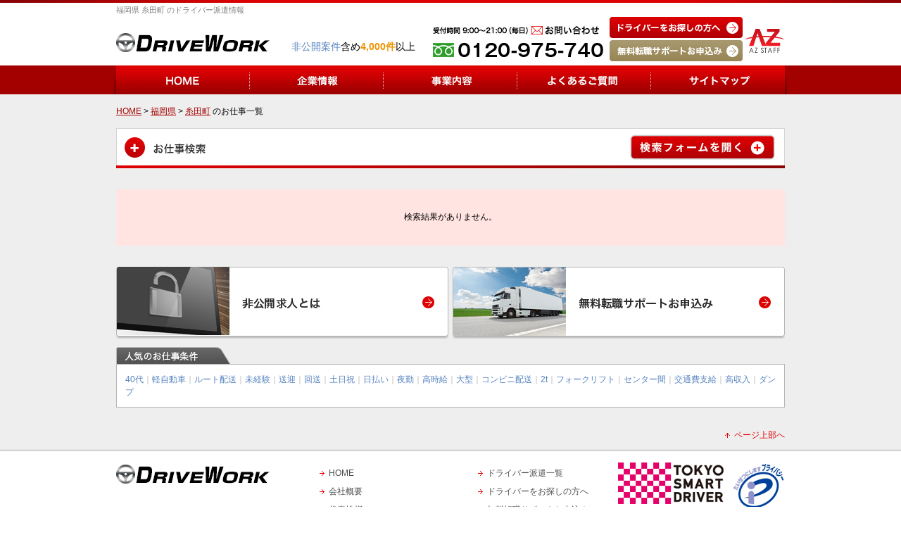

--- FILE ---
content_type: text/html; charset=UTF-8
request_url: https://driver-staff.com/fukuoka_itodamachi/
body_size: 37338
content:
<!DOCTYPE html PUBLIC "-//W3C//DTD XHTML 1.0 Strict//EN" "http://www.w3.org/TR/xhtml1/DTD/xhtml1-strict.dtd">
<html xmlns="http://www.w3.org/1999/xhtml">
<head>
<!-- Google Tag Manager -->
<script>(function(w,d,s,l,i){w[l]=w[l]||[];w[l].push({'gtm.start':
new Date().getTime(),event:'gtm.js'});var f=d.getElementsByTagName(s)[0],
j=d.createElement(s),dl=l!='dataLayer'?'&l='+l:'';j.async=true;j.src=
'https://www.googletagmanager.com/gtm.js?id='+i+dl;f.parentNode.insertBefore(j,f);
})(window,document,'script','dataLayer','GTM-TJSDZS7');</script>

<script>(function(w,d,s,l,i){w[l]=w[l]||[];w[l].push({'gtm.start':
new Date().getTime(),event:'gtm.js'});var f=d.getElementsByTagName(s)[0],
j=d.createElement(s),dl=l!='dataLayer'?'&l='+l:'';j.async=true;j.src=
'https://www.googletagmanager.com/gtm.js?id='+i+dl;f.parentNode.insertBefore(j,f);
})(window,document,'script','dataLayer','GTM-WV4K38');</script>
<!-- End Google Tag Manager -->
<meta http-equiv="Content-Type" content="text/html; charset=utf-8" /><meta name="viewport" content="width=device-width" />
<title>福岡県 糸田町のドライバー派遣情報｜ドライバー派遣ならドライブワーク</title>
<link rel="profile" href="https://gmpg.org/xfn/11" />
<link rel="alternate" media="handheld" href="/m/" />
<script type="text/javascript" src="https://ajax.googleapis.com/ajax/libs/jquery/1.7/jquery.min.js"></script>
<link rel="stylesheet" type="text/css" href="/css/pc_theme.css" />
<script type="text/javascript" src="/js/jquery.bxslider.js" ></script>
<script type="text/javascript" src="/js/all.js" ></script>
<meta name="description" content="【--最終更新】厳選された福岡県 糸田町  のドライバー派遣・求人情報を0件掲載中です。【ドライブワーク】はドライバー業界に特化したお仕事紹介サイトです。非公開求人も多数保有していますので是非ご相談ください。" />
</head>

<body>
<!-- Google Tag Manager (noscript) -->
<noscript><iframe src="//www.googletagmanager.com/ns.html?id=GTM-TJSDZS7"
height="0" width="0" style="display:none;visibility:hidden"></iframe></noscript>

<noscript><iframe src="//www.googletagmanager.com/ns.html?id=GTM-WV4K38"
height="0" width="0" style="display:none;visibility:hidden"></iframe></noscript>
<!-- End Google Tag Manager (noscript) -->

<div id="header" class="cf">
		<h1>福岡県 糸田町 のドライバー派遣情報 </h1>
		<div class="fl">
		<a href="/" id="logo"><img src="/img/pc_img/logo01.jpg" alt="ドライバー派遣 ドライブワーク"/></a>
		<p><a href="/private/">非公開案件</a>含め<strong class="orange">4,000件</strong>以上</p>
		<!--<p>ドライバー求人情報： <strong class="orange">1300件</strong></p>-->
	</div>
	<div class="fr">
		<div>
			<div class="tel_top cf">
				<img src="/img/pc_img/top_time.jpg" alt="受付時間10:00～19：00"/>				<a href="/entry/"><img src="/img/pc_img/top_mail.jpg" alt="メールでのお問い合わせはこちら"/></a>
			</div>
			<img src="/img/pc_img/tel.jpg" alt="お問い合わせ電話番号0120-975-740"/>		</div>
		<ul>
		<li><a href="/biz/"><img src="/img/pc_img/h_btn01.jpg" alt="ドライバーをお探しの方へ"/></a></li>
		<li><a href="/entry/"><img src="/img/pc_img/h_btn02.jpg" alt="無料転職サポートお申込み"/></a></li>
		</ul>
		<a href="http://www.azstaff.co.jp/" target="_blank"><img src="/img/pc_img/logo02.jpg" alt="ドライブワーク STAFF" class="fl"/></a>
	</div>
</div>
<div id="menu">
  <ul class="cf">
	<li><a href="/"><img src="/img/pc_img/menu01.jpg" alt="HOME"></a></li>
	<li><a href="/company_profile/"><img src="/img/pc_img/menu02.jpg" alt="企業情報"></a></li>
	<li><a href="/activities/"><img src="/img/pc_img/menu03.jpg" alt="事業内容"></a></li>
	<li><a href="/faq/"><img src="/img/pc_img/menu04.jpg" alt="よくあるご質問"></a></li>
	<li><a href="/sitemap/"><img src="/img/pc_img/menu05.jpg" alt="サイトマップ"></a></li>
  </ul>
</div>
<div id="container">
  <div id="content">
	<h2 id="bread">
			<span itemscope itemtype="http://data-vocabulary.org/Breadcrumb"><a href="/" itemprop="url"><span itemprop="title">HOME</span></a></span> >
					<span itemscope itemtype="http://data-vocabulary.org/Breadcrumb">
				<a href="/fukuoka/" itemprop="url"><span itemprop="title">福岡県</span></a>
			</span>
							  > <span itemscope itemtype="http://data-vocabulary.org/Breadcrumb">
				<a href="/fukuoka_itodamachi/" itemprop="url"><span itemprop="title">糸田町</span></a>
			</span>
				 のお仕事一覧 		</h2>

	
	<dl id="search">
	  <dt><span>お仕事検索</span></dt>
	  <dd class="search_ctp">
		<form action="/users/createurl3" id="usersCreateurl3Form" method="post" accept-charset="utf-8"><div style="display:none;"><input type="hidden" name="_method" value="POST"/></div>				<table class="tbl">
		  <tr>
			<th rowspan="2">エリアから探す</th>
			<td colspan="2" class="td01">
				|　<a href="/hokkaido/">北海道</a>　|　<a href="/aomori/">青森</a>　|　<a href="/iwate/">岩手</a>　|　<a href="/miyagi/">宮城</a>　|　<a href="/akita/">秋田</a>　|　<a href="/yamagata/">山形</a>　|　<a href="/fukushima/">福島</a>　|<br />
				|　<a href="/tokyo/">東京</a>　|　<a href="/kanagawa/">神奈川</a>　|　<a href="/saitama/">埼玉</a>　|　<a href="/chiba/">千葉</a>　|　<a href="/ibaraki/">茨城</a>　|　<a href="/totigi/">栃木</a>　|　<a href="/gunma/">群馬</a>　|<br />
				|　<a href="/osaka/">大阪</a>　|　<a href="/kyoto/">京都</a>　|　<a href="/nara/">奈良</a>　|　<a href="/siga/">滋賀</a>　|　<a href="/wakayama/">和歌山</a>　|　<a href="/hyogo/">兵庫</a>　|<br />
				|　<a href="/aichi/">愛知</a>　|　<a href="/gifu/">岐阜</a>　|　<a href="/mie/">三重</a>　|　<a href="/shizuoka/">静岡</a>　|　<a href="/yamanasi/">山梨</a>　|　<a href="/nagano/">長野</a>　|<br />
				|　<a href="/niigata/">新潟</a>　|　<a href="/toyama/">富山</a>　|　<a href="/isikawa/">石川</a>　|　<a href="/fukui/">福井</a>　|<br />
				|　<a href="/tottori/">鳥取</a>　|　<a href="/shimane/">島根</a>　|　<a href="/okayama/">岡山</a>　|　<a href="/hiroshima/">広島</a>　|　<a href="/yamaguchi/">山口</a>　|　<a href="/tokushima/">徳島</a>　|　<a href="/kagawa/">香川</a>　|　<a href="/ehime/">愛媛</a>　|　<a href="/kochi/">高知</a>　|<br />
				|　<a href="/fukuoka/">福岡</a>　|　<a href="/saga/">佐賀</a>　|　<a href="/nagasaki/">長崎</a>　|　<a href="/kumamoto/">熊本</a>　|　<a href="/ooita/">大分</a>　|　<a href="/miyazaki/">宮崎</a>　|　<a href="/kagoshima/">鹿児島</a>　|　<a href="/okinawa/">沖縄</a>　|
			</td>
		  </tr>
		  <tr>
			<td colspan="2" class="td02">
			
							<input type="hidden" name="data[area]" value="fukuoka" />
				<strong><span class="red">▼</span> 福岡県</strong>　
				<span class="all_check_trg"><label><input type="checkbox" name="data[all]" id="area_search" value="fukuoka" />全選択</label></span>
				<div class="all_check check_box6">
					<span class="check"><input type="checkbox" name="data[add][]" value="北九州市_kitakiyuushiyuushi" /><a href="/fukuoka_kitakiyuushiyuushi/fukuoka_itodamachi/">北九州市(12)</a></span>
										<span class="check"><input type="checkbox" name="data[add][]" value="福岡市_fukuokashi" /><a href="/fukuoka_fukuokashi/fukuoka_itodamachi/">福岡市(26)</a></span>
										<span class="check"><input type="checkbox" name="data[add][]" value="大牟田市_oomutashi" /><a href="/fukuoka_oomutashi/fukuoka_itodamachi/">大牟田市(0)</a></span>
					<span class="check"><input type="checkbox" name="data[add][]" value="久留米市_kurumeshi" /><a href="/fukuoka_kurumeshi/fukuoka_itodamachi/">久留米市(1)</a></span>
					<span class="check"><input type="checkbox" name="data[add][]" value="直方市_noogatashi" /><a href="/fukuoka_noogatashi/fukuoka_itodamachi/">直方市(0)</a></span>
					<span class="check"><input type="checkbox" name="data[add][]" value="飯塚市_iidukashi" /><a href="/fukuoka_iidukashi/fukuoka_itodamachi/">飯塚市(1)</a></span>
					<span class="check"><input type="checkbox" name="data[add][]" value="田川市_tagawashi" /><a href="/fukuoka_tagawashi/fukuoka_itodamachi/">田川市(0)</a></span>
					<span class="check"><input type="checkbox" name="data[add][]" value="柳川市_yanagawashi" /><a href="/fukuoka_yanagawashi/fukuoka_itodamachi/">柳川市(0)</a></span>
					<span class="check"><input type="checkbox" name="data[add][]" value="八女市_yameshi" /><a href="/fukuoka_yameshi/fukuoka_itodamachi/">八女市(1)</a></span>
					<span class="check"><input type="checkbox" name="data[add][]" value="筑後市_chikugoshi" /><a href="/fukuoka_chikugoshi/fukuoka_itodamachi/">筑後市(0)</a></span>
					<span class="check"><input type="checkbox" name="data[add][]" value="大川市_ookawashi" /><a href="/fukuoka_ookawashi/fukuoka_itodamachi/">大川市(0)</a></span>
					<span class="check"><input type="checkbox" name="data[add][]" value="行橋市_yukuhashishi" /><a href="/fukuoka_yukuhashishi/fukuoka_itodamachi/">行橋市(0)</a></span>
					<span class="check"><input type="checkbox" name="data[add][]" value="豊前市_buzennshi" /><a href="/fukuoka_buzennshi/fukuoka_itodamachi/">豊前市(0)</a></span>
					<span class="check"><input type="checkbox" name="data[add][]" value="中間市_nakamashi" /><a href="/fukuoka_nakamashi/fukuoka_itodamachi/">中間市(0)</a></span>
					<span class="check"><input type="checkbox" name="data[add][]" value="小郡市_ogoorishi" /><a href="/fukuoka_ogoorishi/fukuoka_itodamachi/">小郡市(0)</a></span>
					<span class="check"><input type="checkbox" name="data[add][]" value="筑紫野市_chikushinoshi" /><a href="/fukuoka_chikushinoshi/fukuoka_itodamachi/">筑紫野市(2)</a></span>
					<span class="check"><input type="checkbox" name="data[add][]" value="春日市_kasugashi" /><a href="/fukuoka_kasugashi/fukuoka_itodamachi/">春日市(1)</a></span>
					<span class="check"><input type="checkbox" name="data[add][]" value="大野城市_oonojiyoushi" /><a href="/fukuoka_oonojiyoushi/fukuoka_itodamachi/">大野城市(2)</a></span>
					<span class="check"><input type="checkbox" name="data[add][]" value="宗像市_munakatashi" /><a href="/fukuoka_munakatashi/fukuoka_itodamachi/">宗像市(0)</a></span>
					<span class="check"><input type="checkbox" name="data[add][]" value="太宰府市_dazaifushi" /><a href="/fukuoka_dazaifushi/fukuoka_itodamachi/">太宰府市(2)</a></span>
					<span class="check"><input type="checkbox" name="data[add][]" value="古賀市_kogashi" /><a href="/fukuoka_kogashi/fukuoka_itodamachi/">古賀市(0)</a></span>
					<span class="check"><input type="checkbox" name="data[add][]" value="福津市_fukutsushi" /><a href="/fukuoka_fukutsushi/fukuoka_itodamachi/">福津市(0)</a></span>
					<span class="check"><input type="checkbox" name="data[add][]" value="うきは市_ukihashi" /><a href="/fukuoka_ukihashi/fukuoka_itodamachi/">うきは市(0)</a></span>
					<span class="check"><input type="checkbox" name="data[add][]" value="宮若市_miyawakashi" /><a href="/fukuoka_miyawakashi/fukuoka_itodamachi/">宮若市(1)</a></span>
					<span class="check"><input type="checkbox" name="data[add][]" value="嘉麻市_kamashi" /><a href="/fukuoka_kamashi/fukuoka_itodamachi/">嘉麻市(0)</a></span>
					<span class="check"><input type="checkbox" name="data[add][]" value="朝倉市_asakurashi" /><a href="/fukuoka_asakurashi/fukuoka_itodamachi/">朝倉市(0)</a></span>
					<span class="check"><input type="checkbox" name="data[add][]" value="みやま市_miyamashi" /><a href="/fukuoka_miyamashi/fukuoka_itodamachi/">みやま市(0)</a></span>
					<span class="check"><input type="checkbox" name="data[add][]" value="糸島市_itoshimashi" /><a href="/fukuoka_itoshimashi/fukuoka_itodamachi/">糸島市(0)</a></span>
					<span class="check"><input type="checkbox" name="data[add][]" value="那珂川町_nakagawamachi" /><a href="/fukuoka_nakagawamachi/fukuoka_itodamachi/">那珂川町(0)</a></span>
					<span class="check"><input type="checkbox" name="data[add][]" value="宇美町_umimachi" /><a href="/fukuoka_umimachi/fukuoka_itodamachi/">宇美町(2)</a></span>
					<span class="check"><input type="checkbox" name="data[add][]" value="篠栗町_sasagurimachi" /><a href="/fukuoka_sasagurimachi/fukuoka_itodamachi/">篠栗町(0)</a></span>
					<span class="check"><input type="checkbox" name="data[add][]" value="志免町_shimemachi" /><a href="/fukuoka_shimemachi/fukuoka_itodamachi/">志免町(1)</a></span>
					<span class="check"><input type="checkbox" name="data[add][]" value="須恵町_suemachi" /><a href="/fukuoka_suemachi/fukuoka_itodamachi/">須恵町(0)</a></span>
					<span class="check"><input type="checkbox" name="data[add][]" value="新宮町_shinnguumachi" /><a href="/fukuoka_shinnguumachi/fukuoka_itodamachi/">新宮町(1)</a></span>
					<span class="check"><input type="checkbox" name="data[add][]" value="久山町_hisayamamachi" /><a href="/fukuoka_hisayamamachi/fukuoka_itodamachi/">久山町(2)</a></span>
					<span class="check"><input type="checkbox" name="data[add][]" value="粕屋町_kasuyamachi" /><a href="/fukuoka_kasuyamachi/fukuoka_itodamachi/">粕屋町(2)</a></span>
					<span class="check"><input type="checkbox" name="data[add][]" value="芦屋町_ashiyamachi" /><a href="/fukuoka_ashiyamachi/fukuoka_itodamachi/">芦屋町(0)</a></span>
					<span class="check"><input type="checkbox" name="data[add][]" value="水巻町_mizumakimachi" /><a href="/fukuoka_mizumakimachi/fukuoka_itodamachi/">水巻町(0)</a></span>
					<span class="check"><input type="checkbox" name="data[add][]" value="岡垣町_okagakimachi" /><a href="/fukuoka_okagakimachi/fukuoka_itodamachi/">岡垣町(0)</a></span>
					<span class="check"><input type="checkbox" name="data[add][]" value="遠賀町_onngachiyou" /><a href="/fukuoka_onngachiyou/fukuoka_itodamachi/">遠賀町(0)</a></span>
					<span class="check"><input type="checkbox" name="data[add][]" value="小竹町_kotakemachi" /><a href="/fukuoka_kotakemachi/fukuoka_itodamachi/">小竹町(0)</a></span>
					<span class="check"><input type="checkbox" name="data[add][]" value="鞍手町_kuratemachi" /><a href="/fukuoka_kuratemachi/fukuoka_itodamachi/">鞍手町(0)</a></span>
					<span class="check"><input type="checkbox" name="data[add][]" value="桂川町_keisennmachi" /><a href="/fukuoka_keisennmachi/fukuoka_itodamachi/">桂川町(0)</a></span>
					<span class="check"><input type="checkbox" name="data[add][]" value="筑前町_chikuzennmachi" /><a href="/fukuoka_chikuzennmachi/fukuoka_itodamachi/">筑前町(0)</a></span>
					<span class="check"><input type="checkbox" name="data[add][]" value="東峰村_touhoumura" /><a href="/fukuoka_touhoumura/fukuoka_itodamachi/">東峰村(0)</a></span>
					<span class="check"><input type="checkbox" name="data[add][]" value="大刀洗町_tachiaraimachi" /><a href="/fukuoka_tachiaraimachi/fukuoka_itodamachi/">大刀洗町(1)</a></span>
					<span class="check"><input type="checkbox" name="data[add][]" value="大木町_ookimachi" /><a href="/fukuoka_ookimachi/fukuoka_itodamachi/">大木町(0)</a></span>
					<span class="check"><input type="checkbox" name="data[add][]" value="広川町_hirokawamachi" /><a href="/fukuoka_hirokawamachi/fukuoka_itodamachi/">広川町(1)</a></span>
					<span class="check"><input type="checkbox" name="data[add][]" value="香春町_kawaramachi" /><a href="/fukuoka_kawaramachi/fukuoka_itodamachi/">香春町(0)</a></span>
					<span class="check"><input type="checkbox" name="data[add][]" value="添田町_soedamachi" /><a href="/fukuoka_soedamachi/fukuoka_itodamachi/">添田町(0)</a></span>
					<span class="check"><input type="checkbox" name="data[add][]" value="糸田町_itodamachi" checked/><a href="/fukuoka_itodamachi/">糸田町(0)</a></span>
					<span class="check"><input type="checkbox" name="data[add][]" value="川崎町_kawasakimachi" /><a href="/fukuoka_kawasakimachi/fukuoka_itodamachi/">川崎町(0)</a></span>
					<span class="check"><input type="checkbox" name="data[add][]" value="大任町_ootoumachi" /><a href="/fukuoka_ootoumachi/fukuoka_itodamachi/">大任町(0)</a></span>
					<span class="check"><input type="checkbox" name="data[add][]" value="赤村_akamura" /><a href="/fukuoka_akamura/fukuoka_itodamachi/">赤村(0)</a></span>
					<span class="check"><input type="checkbox" name="data[add][]" value="福智町_fukuchimachi" /><a href="/fukuoka_fukuchimachi/fukuoka_itodamachi/">福智町(0)</a></span>
					<span class="check"><input type="checkbox" name="data[add][]" value="苅田町_kanndamachi" /><a href="/fukuoka_kanndamachi/fukuoka_itodamachi/">苅田町(1)</a></span>
					<span class="check"><input type="checkbox" name="data[add][]" value="みやこ町_miyakomachi" /><a href="/fukuoka_miyakomachi/fukuoka_itodamachi/">みやこ町(0)</a></span>
					<span class="check"><input type="checkbox" name="data[add][]" value="吉富町_yoshitomimachi" /><a href="/fukuoka_yoshitomimachi/fukuoka_itodamachi/">吉富町(0)</a></span>
					<span class="check"><input type="checkbox" name="data[add][]" value="上毛町_kougemachi" /><a href="/fukuoka_kougemachi/fukuoka_itodamachi/">上毛町(0)</a></span>
					<span class="check"><input type="checkbox" name="data[add][]" value="築上町_chikujiyoumachi" /><a href="/fukuoka_chikujiyoumachi/fukuoka_itodamachi/">築上町(0)</a></span>
				</div>
						</td>
		  </tr>
		  <tr>
			<th>経験・資格から探す</th>
			<td colspan="2">
				<span class="all_check_trg"><label><input type="checkbox" name="data[expAll]" id="exp_search" value="on" />全選択</label></span>
				<div class="all_check check_box6">
					<span class="check"><input type="checkbox" name="data[ex][]" value="futsujidou" /><a href="/fukuoka_itodamachi/futsujidou/">普通自動車</a></span>
					<span class="check"><input type="checkbox" name="data[ex][]" value="juchugata5t" /><a href="/fukuoka_itodamachi/juchugata5t/">準中型（5ｔ限定）</a></span>
					<span class="check"><input type="checkbox" name="data[ex][]" value="juchugatajidou" /><a href="/fukuoka_itodamachi/juchugatajidou/">準中型自動車</a></span>
					<span class="check"><input type="checkbox" name="data[ex][]" value="chugata8t" /><a href="/fukuoka_itodamachi/chugata8t/">中型（8ｔ限定）</a></span>
					<span class="check"><input type="checkbox" name="data[ex][]" value="chuugatajidou" /><a href="/fukuoka_itodamachi/chuugatajidou/">中型自動車</a></span>
					<span class="check"><input type="checkbox" name="data[ex][]" value="oogatajidou" /><a href="/fukuoka_itodamachi/oogatajidou/">大型自動車</a></span>
					<span class="check"><input type="checkbox" name="data[ex][]" value="futuunisyu" /><a href="/fukuoka_itodamachi/futuunisyu/">普通二種</a></span>
					<span class="check"><input type="checkbox" name="data[ex][]" value="chuugatanishu" /><a href="/fukuoka_itodamachi/chuugatanishu/">中型二種</a></span>
					<span class="check"><input type="checkbox" name="data[ex][]" value="oogatanishu" /><a href="/fukuoka_itodamachi/oogatanishu/">大型二種</a></span>
					<span class="check"><input type="checkbox" name="data[ex][]" value="kogatanirin" /><a href="/fukuoka_itodamachi/kogatanirin/">小型二輪</a></span>
					<span class="check"><input type="checkbox" name="data[ex][]" value="tyuugatanirin" /><a href="/fukuoka_itodamachi/tyuugatanirin/">中型二輪</a></span>
					<span class="check"><input type="checkbox" name="data[ex][]" value="oogatanirin" /><a href="/fukuoka_itodamachi/oogatanirin/">大型二輪</a></span>
					<span class="check"><input type="checkbox" name="data[ex][]" value="forklift" /><a href="/fukuoka_itodamachi/forklift/">フォークリフト</a></span>
					<span class="check"><input type="checkbox" name="data[ex][]" value="2ttruck" /><a href="/fukuoka_itodamachi/2ttruck/">2tトラック</a></span>
					<span class="check"><input type="checkbox" name="data[ex][]" value="3ttruck" /><a href="/fukuoka_itodamachi/3ttruck/">3tトラック</a></span>
					<span class="check"><input type="checkbox" name="data[ex][]" value="4ttruck" /><a href="/fukuoka_itodamachi/4ttruck/">4tトラック</a></span>
					<span class="check"><input type="checkbox" name="data[ex][]" value="10ttruck" /><a href="/fukuoka_itodamachi/10ttruck/">10tトラック</a></span>
					<span class="check"><input type="checkbox" name="data[ex][]" value="trailer" /><a href="/fukuoka_itodamachi/trailer/">トレーラー</a></span>
					<span class="check"><input type="checkbox" name="data[ex][]" value="truck" /><a href="/fukuoka_itodamachi/truck/">軽トラック</a></span>
					<span class="check"><input type="checkbox" name="data[ex][]" value="1box" /><a href="/fukuoka_itodamachi/1box/">1BOX</a></span>
					<span class="check"><input type="checkbox" name="data[ex][]" value="bike50cc" /><a href="/fukuoka_itodamachi/bike50cc/">原付バイク</a></span>
					<span class="check"><input type="checkbox" name="data[ex][]" value="bike250cc" /><a href="/fukuoka_itodamachi/bike250cc/">中型バイク</a></span>
					<span class="check"><input type="checkbox" name="data[ex][]" value="kenin" /><a href="/fukuoka_itodamachi/kenin/">牽引免許</a></span>
					<span class="check"><input type="checkbox" name="data[ex][]" value="kogata" /><a href="/fukuoka_itodamachi/kogata/">小型クレーン・玉掛け</a></span>
				</div>
			</td>
		  </tr>
		  <tr>
			<th>職種から探す</th>
			<td colspan="2">
				<span class="all_check_trg"><label><input type="checkbox" name="data[workAll]" id="work_search" value="on" />全選択</label></span>
				<div class="all_check check_box6">
					<span class="check"><input type="checkbox" name="data[work][]" value="unsouunyu" /><a href="/fukuoka_itodamachi/unsouunyu/">運送・運輸</a></span>
					<span class="check"><input type="checkbox" name="data[work][]" value="hikkosi" /><a href="/fukuoka_itodamachi/hikkosi/">引越</a></span>
					<span class="check"><input type="checkbox" name="data[work][]" value="haisouhaitatu" /><a href="/fukuoka_itodamachi/haisouhaitatu/">配送・配達</a></span>
					<span class="check"><input type="checkbox" name="data[work][]" value="rotehaisou" /><a href="/fukuoka_itodamachi/rotehaisou/">ルート配送</a></span>
					<span class="check"><input type="checkbox" name="data[work][]" value="pickingsiwake" /><a href="/fukuoka_itodamachi/pickingsiwake/">ピッキング・仕分け</a></span>
					<span class="check"><input type="checkbox" name="data[work][]" value="konbinihaisou" /><a href="/fukuoka_itodamachi/konbinihaisou/">コンビニルート配送</a></span>
					<span class="check"><input type="checkbox" name="data[work][]" value="supermarket" /><a href="/fukuoka_itodamachi/supermarket/">スーパールート配送</a></span>
					<span class="check"><input type="checkbox" name="data[work][]" value="rikusoukaisou" /><a href="/fukuoka_itodamachi/rikusoukaisou/">陸送・回送</a></span>
					<span class="check"><input type="checkbox" name="data[work][]" value="sougei" /><a href="/fukuoka_itodamachi/sougei/">送迎</a></span>
					<span class="check"><input type="checkbox" name="data[work][]" value="oogatayokomoti" /><a href="/fukuoka_itodamachi/oogatayokomoti/">大型横持ち業務</a></span>
					<span class="check"><input type="checkbox" name="data[work][]" value="kadenhaisou" /><a href="/fukuoka_itodamachi/kadenhaisou/">家電配送</a></span>
					<span class="check"><input type="checkbox" name="data[work][]" value="apareru" /><a href="/fukuoka_itodamachi/apareru/">アパレル配送</a></span>
					<span class="check"><input type="checkbox" name="data[work][]" value="takuhai" /><a href="/fukuoka_itodamachi/takuhai/">宅配</a></span>
					<span class="check"><input type="checkbox" name="data[work][]" value="bike" /><a href="/fukuoka_itodamachi/bike/">バイク便</a></span>
					<span class="check"><input type="checkbox" name="data[work][]" value="deribari" /><a href="/fukuoka_itodamachi/deribari/">デリバリー</a></span>
					<span class="check"><input type="checkbox" name="data[work][]" value="centerkanyusou" /><a href="/fukuoka_itodamachi/centerkanyusou/">センター間輸送</a></span>
					<span class="check"><input type="checkbox" name="data[work][]" value="tyuukyori" /><a href="/fukuoka_itodamachi/tyuukyori/">中距離配送</a></span>
					<span class="check"><input type="checkbox" name="data[work][]" value="tyoukyori" /><a href="/fukuoka_itodamachi/tyoukyori/">長距離配送</a></span>
					<span class="check"><input type="checkbox" name="data[work][]" value="tenpohaisou" /><a href="/fukuoka_itodamachi/tenpohaisou/">店舗配送</a></span>
					<span class="check"><input type="checkbox" name="data[work][]" value="banding" /><a href="/fukuoka_itodamachi/banding/">ベンディング</a></span>
					<span class="check"><input type="checkbox" name="data[work][]" value="taxi" /><a href="/fukuoka_itodamachi/taxi/">タクシー</a></span>
					<span class="check"><input type="checkbox" name="data[work][]" value="bus" /><a href="/fukuoka_itodamachi/bus/">バス</a></span>
				</div>
			</td>
		  </tr>
		  <tr>
			<th rowspan="2">働き方から探す</th>
			<td class="td03">
				<strong><span class="red">▼</span> 年齢</strong>　
				<span class="all_check_trg"><label><input type="checkbox" name="data[ageAll]" id="work_search" value="on" />全選択</label></span>
				<div class="all_check">
					<input type="checkbox" name="data[age][]" value="20dai" /><a href="/fukuoka_itodamachi/20dai/">20代</a>　
					<input type="checkbox" name="data[age][]" value="30dai" /><a href="/fukuoka_itodamachi/30dai/">30代</a>　
					<input type="checkbox" name="data[age][]" value="40dai" /><a href="/fukuoka_itodamachi/40dai/">40代</a>　
					<input type="checkbox" name="data[age][]" value="50dai" /><a href="/fukuoka_itodamachi/50dai/">50代</a>
				</div>
			</td>
			<td class="td04">
				<strong><span class="red">▼</span> 給与</strong>　
				<span class="all_check_trg"><label><input type="checkbox" name="data[salaryAll]" id="work_search" value="on" />全選択</label></span>
				<div class="all_check check_box5">
					<span class="check"><input type="checkbox" name="data[salary][]" value="time1000" /><a href="/fukuoka_itodamachi/time1000/">時給1,000円以上</a></span>
					<span class="check"><input type="checkbox" name="data[salary][]" value="day10000" /><a href="/fukuoka_itodamachi/day10000/">日給10,000円以上</a></span>
					<span class="check"><input type="checkbox" name="data[salary][]" value="month300000" /><a href="/fukuoka_itodamachi/month300000/">月給300,000円以上</a></span>
				</div>
			</td>
		  </tr>
		  <tr>
			<td class="td05">
				<strong><span class="red">▼</span> 雇用形態</strong>　
				<span class="all_check_trg"><label><input type="checkbox" name="data[workingAll]" id="work_search" value="on" />全選択</label></span>
				<div class="all_check check_box8">
					<span class="check"><input type="checkbox" name="data[workingtype][]" value="ippan" /><a href="/fukuoka_itodamachi/ippan/">一般派遣</a></span>
					<span class="check"><input type="checkbox" name="data[workingtype][]" value="syoukai" /><a href="/fukuoka_itodamachi/syoukai/">紹介予定派遣</a></span>
					<span class="check"><input type="checkbox" name="data[workingtype][]" value="tokutei" /><a href="/fukuoka_itodamachi/tokutei/">特定派遣</a></span>
					<span class="check"><input type="checkbox" name="data[workingtype][]" value="jinzai" /><a href="/fukuoka_itodamachi/jinzai/">人材紹介</a></span>
					<span class="check"><input type="checkbox" name="data[workingtype][]" value="arubaito" /><a href="/fukuoka_itodamachi/arubaito/">アルバイト/契約社員</a></span>
				</div>
			</td>
			<td class="td06">
				<strong><span class="red">▼</span> 期間</strong>　
				<span class="all_check_trg"><label><input type="checkbox" name="data[worktimeAll]" id="work_search" value="on" />全選択</label></span>
				<div class="all_check check_box8">
					<span class="check"><input type="checkbox" name="data[worktime][]" value="tanpatsu" /><a href="/fukuoka_itodamachi/tanpatsu/">単発（1日～）</a></span>
					<span class="check"><input type="checkbox" name="data[worktime][]" value="spot" /><a href="/fukuoka_itodamachi/spot/">スポット（週1～2回）</a></span>
					<span class="check"><input type="checkbox" name="data[worktime][]" value="tanki" /><a href="/fukuoka_itodamachi/tanki/">短期（1ヶ月程度）</a></span>
					<span class="check"><input type="checkbox" name="data[worktime][]" value="tyuuki" /><a href="/fukuoka_itodamachi/tyuuki/">中期（3ヶ月程度）</a></span>
					<span class="check"><input type="checkbox" name="data[worktime][]" value="tyouki" /><a href="/fukuoka_itodamachi/tyouki/">長期</a></span>
				</div>
			</td>
		  </tr>
		  <tr>
			<th>こだわりから探す</th>
			<td colspan="2">
				<span class="all_check_trg"><label><input type="checkbox" name="data[kodawariall]" id="work_search" value="on" />全選択</label></span>
				<div class="all_check check_box6">
					<span class="check"><input type="checkbox" name="data[koda][]" value="woman" /><a href="/fukuoka_itodamachi/woman/">女性歓迎</a></span>
					<span class="check"><input type="checkbox" name="data[koda][]" value="chuukounen" /><a href="/fukuoka_itodamachi/chuukounen/">中高年歓迎</a></span>
					<span class="check"><input type="checkbox" name="data[koda][]" value="koutuuhi" /><a href="/fukuoka_itodamachi/koutuuhi/">交通費支給</a></span>
					<span class="check"><input type="checkbox" name="data[koda][]" value="choicetime" /><a href="/fukuoka_itodamachi/choicetime/">曜日・時間が選べる</a></span>
					<span class="check"><input type="checkbox" name="data[koda][]" value="hi-syubarai" /><a href="/fukuoka_itodamachi/hi-syubarai/">日払い・週払い</a></span>
					<span class="check"><input type="checkbox" name="data[koda][]" value="highsalary" /><a href="/fukuoka_itodamachi/highsalary/">高収入・高給与</a></span>
					<span class="check"><input type="checkbox" name="data[koda][]" value="syakaihoken" /><a href="/fukuoka_itodamachi/syakaihoken/">社会保険制度</a></span>
					<span class="check"><input type="checkbox" name="data[koda][]" value="seifuku" /><a href="/fukuoka_itodamachi/seifuku/">制服貸与</a></span>
					<span class="check"><input type="checkbox" name="data[koda][]" value="bike-car" /><a href="/fukuoka_itodamachi/bike-car/">バイク・車通勤可</a></span>
					<span class="check"><input type="checkbox" name="data[koda][]" value="zangyouoome" /><a href="/fukuoka_itodamachi/zangyouoome/">残業多め</a></span>
					<span class="check"><input type="checkbox" name="data[koda][]" value="zangyousukuname" /><a href="/fukuoka_itodamachi/zangyousukuname/">残業少なめ</a></span>
					<span class="check"><input type="checkbox" name="data[koda][]" value="keikensya" /><a href="/fukuoka_itodamachi/keikensya/">経験者優遇</a></span>
					<span class="check"><input type="checkbox" name="data[koda][]" value="eki" /><a href="/fukuoka_itodamachi/eki/">駅から近い</a></span>
					<span class="check"><input type="checkbox" name="data[koda][]" value="syaintouyou" /><a href="/fukuoka_itodamachi/syaintouyou/">社員登用あり</a></span>
					<span class="check"><input type="checkbox" name="data[koda][]" value="donitisyuku" /><a href="/fukuoka_itodamachi/donitisyuku/">土日祝のみ</a></span>
					<span class="check"><input type="checkbox" name="data[koda][]" value="donitisyukuyasumi" /><a href="/fukuoka_itodamachi/donitisyukuyasumi/">土日祝休み</a></span>
					<span class="check"><input type="checkbox" name="data[koda][]" value="sokujitu" /><a href="/fukuoka_itodamachi/sokujitu/">即日勤務可</a></span>
					<span class="check"><input type="checkbox" name="data[koda][]" value="mikeiken" /><a href="/fukuoka_itodamachi/mikeiken/">未経験可</a></span>
					<span class="check"><input type="checkbox" name="data[koda][]" value="buranku" /><a href="/fukuoka_itodamachi/buranku/">ブランク可</a></span>
					<span class="check"><input type="checkbox" name="data[koda][]" value="nikkin" /><a href="/fukuoka_itodamachi/nikkin/">日勤のみ</a></span>
					<span class="check"><input type="checkbox" name="data[koda][]" value="yakin" /><a href="/fukuoka_itodamachi/yakin/">夜勤のみ</a></span>
				</div>
			</td>
		  </tr>
		  <tr>
			<th>フリーワード</th>
			<td colspan="2" class="txt"><input type="text" name="data[word]"/></td>
		  </tr>
		</table>
		<p class="btn"><div class="submit"><input type="image" src="/img/pc_img/search_btn.jpg"/></div></p>
		</form>	  </dd>
	</dl>
		<div class="no-search-hit">
	検索結果がありません。
	</div>
			<div class="mgn10 cf">
		<a href="/private/">
			<img src="/img/pc_img/f_bnr05.jpg" alt="非公開求人とは" class="fl alpha"/>		</a>
		<a href="/entry/">
			<img src="/img/pc_img/f_bnr06.jpg" alt="無料転職サポートお申込み" class="fr alpha"/>		</a>
	</div>
	<div id="f_search">
		<h4><img src="/img/pc_img/list_f3.jpg" alt="人気のお仕事条件"/></h4>
		<div>
			<p><a href="/keyword_40代">40代</a>｜<a href="/keyword_軽自動車">軽自動車</a>｜<a href="/keyword_ルート配送">ルート配送</a>｜<a href="/keyword_未経験">未経験</a>｜<a href="/keyword_送迎">送迎</a>｜<a href="/keyword_回送">回送</a>｜<a href="/keyword_土日祝">土日祝</a>｜<a href="/keyword_日払い">日払い</a>｜<a href="/keyword_夜勤">夜勤</a>｜<a href="/keyword_高時給">高時給</a>｜<a href="/keyword_大型">大型</a>｜<a href="/keyword_コンビニ配送">コンビニ配送</a>｜<a href="/keyword_2t">2t</a>｜<a href="/keyword_フォークリフト">フォークリフト</a>｜<a href="/keyword_センター間">センター間</a>｜<a href="/keyword_交通費支給">交通費支給</a>｜<a href="/keyword_高収入">高収入</a>｜<a href="/keyword_ダンプ">ダンプ</a></p>		</div>
	</div>
	<div id="pagetop"><a href="#header">ページ上部へ</a></div>
  </div>
</div><div id="footer" class="cf">
  <div class="fl">
	<img src="/wp/wp-content/themes/azstaff_pc/img/logo01.jpg" alt="ドライバー派遣ならドライブワーク" />
	<ul class="cf">
	<li><!--<a href="https://www.facebook.com/pages/%E6%A0%AA%E5%BC%8F%E4%BC%9A%E7%A4%BE%E3%82%A2%E3%82%BA%E3%82%B9%E3%82%BF%E3%83%83%E3%83%95/161662373923096?ref=tn_tnmn" target="_blank"><img src="/wp/wp-content/themes/azstaff_pc/img/sns_btn_fb.jpg" alt="ドライバー派遣ならドライブワークfacebook" /></a>--></li>
	</ul>
  </div>
  <div class="fr">
	<div id="f_menu">
		<ul>
		<li><a href="/">HOME</a></li>
		<li><a href="/company_profile/">会社概要</a></li>
		<li><a href="/company_greeting/">代表挨拶</a></li>
		<li><a href="/activities/">事業内容</a></li>
		<li><a href="/biz/inquiry/">お問い合わせ</a></li>
				<li><a href="https://noru-works.jp/fukuoka/jobLst/" target="_blank">福岡県のドライバー求人はこちら</a></li>
				</ul>
		<ul>
		<li><a href="/all/">ドライバー派遣一覧</a></li>
		<li><a href="/biz/">ドライバーをお探しの方へ</a></li>
		<li><a href="/entry/">無料転職サポートお申込み</a></li>
		<li><a href="/faq/">よくあるご質問</a></li>
		<li><a href="https://www.azstaff.co.jp/privacy.php" target="_blank">個人情報保護方針</a></li>
		</ul>
	</div>
	<div id="f_bnr">
		<ul>
		<li><a href="http://www.smartdriver.jp/" target="_blank"><img src="/wp/wp-content/themes/azstaff_pc/img/f_bnr01.jpg" alt="東京スマートドライバー" /></a></li>
				<li ><img src="/img/eruboshi.png" /></li>
		</ul>
		<ul>
		<li class="p_mark"><img src="/wp/wp-content/themes/azstaff_pc/img/p_mark.png" /></li>
		</ul>
	</div>
  </div>
</div>
<p id="copy">Copyright (c) <a href="http://www.azstaff.co.jp/" target="_blank">Az staff Inc.</a> All Right Reserved.</p>

<script type="text/javascript">
/* <![CDATA[ */
var google_conversion_id = 975015621;
var google_custom_params = window.google_tag_params;
var google_remarketing_only = true;
/* ]]> */
</script>
<script type="text/javascript" src="//www.googleadservices.com/pagead/conversion.js">
</script>
<noscript>
<div style="display:inline;">
<img height="1" width="1" style="border-style:none;" alt="" src="//googleads.g.doubleclick.net/pagead/viewthroughconversion/975015621/?value=0&amp;guid=ON&amp;script=0"/>
</div>
</noscript>

<script type="text/javascript" language="javascript">
/* <![CDATA[ */
var yahoo_retargeting_id = '70RBL60W64';
var yahoo_retargeting_label = '';
/* ]]> */
</script>
<script type="text/javascript" language="javascript" src="//b92.yahoo.co.jp/js/s_retargeting.js"></script>

</body></html>

--- FILE ---
content_type: text/css
request_url: https://driver-staff.com/css/pc_theme.css
body_size: 57446
content:
/*
Theme Name: AZ Staff PC
Theme URI: http://wordpress.org/themes/twentytwelve
Author: the WordPress team
Author URI: http://wordpress.org/
Description: The 2012 theme for WordPress is a fully responsive theme that looks great on any device. Features include a front page template with its own widgets, an optional display font, styling for post formats on both index and single views, and an optional no-sidebar page template. Make it yours with a custom menu, header image, and background.
Version: 1.2
License: GNU General Public License v2 or later
License URI: http://www.gnu.org/licenses/gpl-2.0.html
Tags: light, gray, white, one-column, two-columns, right-sidebar, flexible-width, custom-background, custom-header, custom-menu, editor-style, featured-images, flexible-header, full-width-template, microformats, post-formats, rtl-language-support, sticky-post, theme-options, translation-ready
Text Domain: twentytwelve

This theme, like WordPress, is licensed under the GPL.
Use it to make something cool, have fun, and share what you've learned with others.
*/

/* =Reset
-------------------------------------------------------------- */
body,div,dl,dt,dd,ul,ol,li,h1,h2,h3,h4,h5,h6,pre,code,form,fieldset,legend,input,textarea,p,blockquote,th,td{margin:0;padding:0;}
table{border-collapse:collapse;border-spacing:0;width:100%;}
fieldset,img{border:0;}
address,caption,cite,code,dfn,em,th,var{font-style:normal;font-weight:normal;}
li{list-style:none;}
caption,th{text-align:left;}
h1,h2,h3,h4,h5,h6{font-size:100%;font-weight:normal;}
q:before,q:after{content:'';}
abbr,acronym{border:0;font-variant:normal;}
sup{vertical-align:text-top;}
sub{vertical-align:text-bottom;}
input,textarea,select{font-family:inherit;font-size:inherit;font-weight:inherit;}
input,textarea,select{*font-size:100%;}
legend{color:#000;}
img {vertical-align:top;}
input[type="radio"], input[type="checkbox"] {vertical-align: -3px;}

html>/**/body {
font-family: "メイリオ",Meiryo,"ヒラギノ角ゴ Pro W3", "Hiragino Kaku Gothic Pro","ＭＳ Ｐゴシック","MS PGothic", "Osaka",sans-serif;
}
* + html body {
font-family: "メイリオ",Meiryo,"ヒラギノ角ゴ Pro W3", "Hiragino Kaku Gothic Pro","ＭＳ Ｐゴシック","MS PGothic", "Osaka",sans-serif;
}

/* For modern browsers */
.cf:before,
.cf:after {
	content:"";
	display:table;}
.cf:after {clear:both;}
/* For IE 6/7 (trigger hasLayout) */
.cf {zoom:1;}

.clr {
	clear: both;
	line-height: 0;
	display: block;
	height: -1px;
}


/* =all
-------------------------------------------------------------- */
html {
	min-width: 1000px;
	overflow-y: scroll;
}
body {
	min-width: 1000px;
	font-size: 12px;
	text-align: center;
	line-height: 1.5;
	color: #000;
	background: url(../img/pc_img/bg.jpg) repeat-x;
}

a {
	color: #5683c0;
	text-decoration: none;
}
a:hover {
	text-decoration: underline;
}

/* font */
.fl {	float: left;}
.fr {	float: right;}
.ta_l { text-align: left;}
.ta_c { text-align: center;}
.ta_r { text-align: right;}
.lh17 { line-height: 1.7;}
.lh20 { line-height: 2;}
.f10 {	font-size: 10px;}
.f14 {	font-size: 14px;}
.f15 {	font-size: 15px;}
.f16 {	font-size: 16px;}
.f18 {	font-size: 18px;}
.bold {	font-weight: bold;}
.red {	color: #e60012;}
.red2 { color:#bc051b;}
.green {color: #8ad004;}
.orange {color: #f09300;}

/* mgn */
.mgn05 {margin-bottom: 5px;}
.mgn08 {margin-bottom: 8px;}
.mgn10 {margin-bottom: 10px;}
.mgn13 {margin-bottom: 13px;}
.mgn15 {margin-bottom: 15px;}
.mgn20 {margin-bottom: 20px;}
.mgn25 {margin-bottom: 25px;}
.mgn30 {margin-bottom: 30px;}
.mgn35 {margin-bottom: 35px;}
.mgn40 {margin-bottom: 40px;}
.mgn50 {margin-bottom: 50px;}

img.alpha:hover {
	opacity: 0.7;
	filter: alpha(opacity=70);
	-moz-opacity: 0.7;
}
span.check {
	display: inline-block;
	*zoom: 1;
	*display: inline;
	min-width: 80px;
	padding: 1px 10px 0 0;
}
.check_box8 span.check {
	min-width: 93px;
}
.check_box7 span.check {
	min-width: 109px;
}
.check_box6 span.check {
	min-width: 129px;
}
.check_box5 span.check {
	min-width: 158px;
}


/* =header
-------------------------------------------------------------- */
#header {
	width: 950px;
	height: 84px;
	margin: 0 auto;
	padding: 9px 25px 0;
}
h1 {
	height: 15px;
	text-align: left;
	font-size: 11px;
	color: #7e7e7e;
	line-height: 1;
}
#header div.fl {
	position: relative;
	width: 425px;
	height: 69px;
}
#logo {
	display: block;
	position: absolute;
	width: 218px;
	height: 30px;
	top: 20px;
	left: 0;
}
#header p {
	position: absolute;
	width: 200px;
	top: 32px;
	left: 225px;
	font-size: 14px;
	text-align: right;
}
#header div.fr div {
	position: relative;
	float: left;
	width: 242px;
	/* height: 65px; */
	margin-right: 9px;
}
#header div.fr div a.h_mail img {
	position: absolute;
	width: 96px;
	height: 18px;
	top: 45px;
	left: 146px;
}
#header .tel_top{
	margin-top:12px;
}
#header .tel_top img{
	float:left;
}
#header ul {
	float: left;
	width: 189px;
}
#header li {
	margin: 0 0 3px;
}
#header div.fr a:hover img {
	opacity: 0.7;
	filter: alpha(opacity=70);
	-moz-opacity: 0.7;
}
#menu {
	height: 41px;
	background: #a30000;
}
#menu ul {
	width: 950px;
	margin: 0 auto;
	padding: 0 25px;
	background: url(../img/pc_img/menu_bg.jpg) no-repeat center 0;
}
#menu li {
	float: left;
	background: #fff;
}
#menu a:hover img {
	opacity: 0.7;
	filter: alpha(opacity=70);
	-moz-opacity: 0.7;
}
#menu_biz {
	height: 41px;
}
#menu_biz ul {
	width: 950px;
	margin: 0 auto;
	padding: 0 25px;
	background: url(../img/pc_img/menu_bg_biz.jpg) no-repeat center 0;
}
#menu_biz li {
	float: left;
	background: #fff;
}
#menu_biz a:hover img {
	opacity: 0.7;
	filter: alpha(opacity=70);
	-moz-opacity: 0.7;
}


/* =Top Page Slider
-------------------------------------------------------------- */
#slide_content {
	position: relative;
	width: 100%;
	min-width: 1000px;
	height: 402px;
	color: #fff;
	background: #000;
}
#slider {
	position: absolute;
	width: 100%;
	height: 402px;
	top: 0;
	left: 0;
}
#slide_content .s_box {
	width: 100%;
	min-width: 1000px;
	height: 402px;
}
.slide01 {
	background: url(../img/pc_img/slide_img1908.jpg) no-repeat top center;
}
.slide02 {
	background: url(../img/pc_img/slide_img02.jpg) no-repeat top center;
}
.slide03 {
	background: url(../img/pc_img/slide_img03.jpg) no-repeat top center;
}
.slide04 {
	background: url(../img/pc_img/slide_img04.jpg) no-repeat top center;
}
.slide05 {
	background: url(../img/pc_img/slide_img05.jpg) no-repeat top center;
	text-align:left;
}
.slide06 {
	background: url(../img/pc_img/slide_img06.jpg) no-repeat top center;
	text-align:left;
}
.slide05_wrap{
	width:950px;
	margin:0 auto;
}
.osaka_btns{
	width:241px;
	float:left;
	padding-top:190px;
}
.hiroshima_btns {
	width:241px;
	float:left;
	padding-top:200px;
}
#slide_btns{
	float:left;
}
#slide_btns p{
	width: 241px;
	height: 77px;
	margin-left:463px;
	background: url(../img/pc_img/slide01bg.png) no-repeat 0 0;
	text-align:center;
	padding-top:215px;
}
.osaka_all{
margin-left:463px;
}
#slide_btn {
	position: absolute;
	width: 241px;
	top: 0;
	left: 50%;
	margin-left: -480px;
	padding: 0 10px 0 709px;
	text-align: right;
	z-index: 100;
}
#slide_btn p {
	width: 241px;
	height: 76px;
	padding: 216px 0 0;
	text-align: center;
	background: url(../img/pc_img/slide01bg.png) no-repeat 0 0;
}
#slide_btn a:hover img {
	opacity: 0.7;
	filter: alpha(opacity=70);
	-moz-opacity: 0.7;
}
.bx-wrapper .bx-pager {
	position: relative;
	width: 950px;
	margin: -20px auto 0;
	padding: 0 25px;
	text-align: left;
	font-size: .85em;
	font-family: Arial;
	font-weight: bold;
	color: #666;
	z-index: 1000;
}
.bx-wrapper .bx-pager .bx-pager-item,
.bx-wrapper .bx-controls-auto .bx-controls-auto-item {
	display: inline-block;
	*zoom: 1;
	*display: inline;
}
.bx-wrapper .bx-pager.bx-default-pager a {
	background: #666;
	text-indent: -9999px;
	display: block;
	width: 10px;
	height: 10px;
	margin: 0 5px;
	outline: 0;
	border: 1px #ddd solid;
}
.bx-wrapper .bx-pager.bx-default-pager a:hover,
.bx-wrapper .bx-pager.bx-default-pager a.active {
	background: #000;
}
#topimg_biz {
	width: 100%;
	min-width: 1000px;
	height: 402px;
	color: #fff;
	background: #000 url(../img/pc_img/topimg_biz_bg.jpg) no-repeat center 0;
}
#topimg_biz .inner {
	width: 928px;
	margin: 0 auto;
	padding: 122px 41px 0;
	text-align: right;
}
#topimg_biz a:hover img {
	opacity: 0.8;
	filter: alpha(opacity=80);
	-moz-opacity: 0.8;
}



/* =Content
-------------------------------------------------------------- */
#container {
	padding: 15px 0 14px;
	background: #eee url(../img/pc_img/fbg.jpg) repeat-x 0 bottom;
}
#content {
	width: 950px;
	margin: 0 auto;
	padding: 0 25px;
}
#pagetop {
	font-size: 12px;
	text-align: right;
}
#pagetop a {
	color: #e30103;
	background: url(../img/pc_img/pagetop.jpg) no-repeat left center;
	padding: 0 0 0 15px;
}


/* Top Page */
#t_search {
	margin: 0 0 20px;
	padding: 6px;
	background: #dfdfdf;
	border-left: 1px #d5d5d5 solid;
	border-right: 1px #d5d5d5 solid;
	border-bottom: 1px #d5d5d5 solid;
}
#switch li {
	float: left;
}
#switch li a {
	display: block;
	width: 187px;
	height: 49px;
	border-bottom: 1px #b7b7b7 solid;
}
#switch li a#switch_btn1 {
	background: url(../img/pc_img/tab1_on.jpg) no-repeat 0 0;
}
#switch li a#switch_btn2 {
	background: url(../img/pc_img/tab2_on.jpg) no-repeat 0 0;
}
#switch li a#switch_btn3 {
	background: url(../img/pc_img/tab3_on.jpg) no-repeat 0 0;
}
#switch li a#switch_btn4 {
	background: url(../img/pc_img/tab4_on.jpg) no-repeat 0 0;
}
#switch li a#switch_btn5 {
	width: 188px;
	background: url(../img/pc_img/tab5_on.jpg) no-repeat 0 0;
}
#switch li a.active {
	border-bottom: 1px #fff solid;
}
#switch li a:hover img,
#switch li a.active img {
	opacity: 0;
	filter: alpha(opacity=0);
	-moz-opacity: 0;
}
#tab_area_swhitch {
	width: 100%;
	background: #fff;
}
#tab_area_swhitch li {
	float: left;
	margin: -1px 3px 0 0;
}
#tab_area_swhitch li a {
	display: block;
	width: 115px;
	height: 44px;
	border-top: 1px #d5d5d5 solid;
}
#tab_area_swhitch li a.active {
	border-top: 1px #fff solid;
}
#tab_area_swhitch li a#tab_area_swhitch01 {
	background: url(../img/pc_img/tab_area_swhitch01_on.jpg) no-repeat 0 0;
}
#tab_area_swhitch li a#tab_area_swhitch02 {
	background: url(../img/pc_img/tab_area_swhitch02_on.jpg) no-repeat 0 0;
}
#tab_area_swhitch li a#tab_area_swhitch03 {
	background: url(../img/pc_img/tab_area_swhitch03_on.jpg) no-repeat 0 0;
}
#tab_area_swhitch li a:hover img,
#tab_area_swhitch li a.active img {
	opacity: 0;
	filter: alpha(opacity=0);
	-moz-opacity: 0;
}
#t_search .box {
	margin-top: -1px;
	padding: 7px;
	background: #fff;
	border: 1px #b7b7b7 solid;
}
#t_search .inner {
	background: #e5eff4;
}
.tab_area_tab {
	padding: 4px;
	background: #fff;
	border: 1px #d5d5d5 solid;
}
.tab_area_inner {
	height: 223px;
	background: #e5eff4;
}
#tab_kansai .tab_area_inner {
	background: #e5eff4 url(../img/pc_img/area_kansai_bg.jpg) no-repeat 0 0;
}
#tab_tokai .tab_area_inner {
	background: #e5eff4 url(../img/pc_img/area_tokai_bg.jpg) no-repeat 0 0;
}
#tab1 .fl {
	float: left;
	width: 465px;
	height: 223px;
	background: url(../img/pc_img/area_bg.jpg) no-repeat;
}
#tab1 #tab_kansai .fl,
#tab1 #tab_tokai .fl {
	height: 223px;
	background: none;
}
#tab1 .fl ul {
	position: relative;
}
#tab1 .fl li {
	position: absolute;
}
#area1 {
	top: 140px;
	left: 215px;
}
#area2 {
	top: 185px;
	left: 230px;
}
#area3 {
	top: 105px;
	left: 235px;
}
#area4 {
	top: 160px;
	left: 360px;
}
#area5 {
	top: 88px;
	left: 375px;
}
#area6 {
	top: 26px;
	left: 285px;
}
#area7 {
	top: 56px;
	left: 195px;
}
#area8 {
	top: 110px;
	left: 65px;
}
#area_kansai1 {
	top: 58px;
	left: 325px;
}
#area_kansai2 {
	top: 17px;
	left: 215px;
}
#area_kansai3 {
	top: 99px;
	left: 196px;
}
#area_kansai4 {
	top: 57px;
	left: 134px;
}
#area_kansai5 {
	top: 119px;
	left: 311px;
}
#area_kansai6 {
	top: 177px;
	left: 191px;
}
#area_tokai1 {
	top: 110px;
	left: 180px;
}
#area_tokai2 {
	top: 50px;
	left: 155px;
}
#area_tokai3 {
	top: 162px;
	left: 112px;
}
#area_tokai4 {
	top: 116px;
	left: 292px;
}
#area_tokai5 {
	top: 60px;
	left: 310px;
}
#area_tokai6 {
	top: 20px;
	left: 248px;
}




#tab1 .fr {
	float: right;
}
#tab1 .fr ul {
	width: 412px;
	padding: 6px 8px 0 0;
}
#tab1 .fr li {
	float: left;
	padding: 0 0 2px 2px;
}
#tab1 .fr li.null {
	width: 204px;
	height: 50px;
}
#tab1 a:hover img {
	opacity: 0.7;
	filter: alpha(opacity=70);
	-moz-opacity: 0.7;
}
.tb_area {
	padding: 15px;
}
.tb_f1 {
	color: #0d4f29;
	border-left: 3px #0d4f29 solid;
}
#tb_f2 {
	color: #673670;
	border-left: 3px #67367 solid0;
}
#tb_f3 {
	color: #003943;
	border-left: 3px #003943 solid;
}
#tb_f4 {
	color: #5a0022;
	border-left: 3px #5a0022 solid;
}
#tb_f5 {
	color: #535800;
	border-left: 3px #535800 solid;
}
.tb_area dl {
	padding: 15px;
	text-align: left;
	background: #fff;
	border: 1px #d5d5d5 solid;
}
.tb_area dt {
	margin: 0 0 10px;
	padding: 0 0 3px 10px;
	font-size: 14px;
	font-weight: bold;
	border-bottom: 1px #ccc solid;
	line-height: 1.8;
}
.tb_area dd {
	line-height: 1.8;
}
.tb_area dd input[type="checkbox"] {
	margin-right: 3px;
}
.ts_btn {
	padding: 10px 0 0 0;
}
.ts_btn input:hover {
	opacity: 0.7;
	filter: alpha(opacity=70);
	-moz-opacity: 0.7;
}
div.ts_btn {
	position: relative;
}
div.ts_btn a {
	display: block;
	position: absolute;
	top: 50%;
	left: 0;
	margin-top: -0.5em;
	text-align: left;
}
.tb_area th {
	width: 130px;
	padding: 10px;
	text-align: left;
	background: #ffeaea;
	border: 1px #b7b7b7 solid;
}
.tb_area td {
	padding: 8px;
	text-align: left;
	background: #fff;
	border: 1px #b7b7b7 solid;
}
#area_btm {
	padding: 6px 0 0 0;
	text-align: left;
}
#area_btm .inner {
	min-height: 34px;
	padding: 12px 8px 12px 8px;
	background: #fff;
	border: 1px #b7b7b7 solid;
}
#area_btm .fl {
	width: 395px;
}
#area_btm td.txt input {
	width: 271px;
	height: 32px;
	padding: 0 5px;
	background: url(../img/pc_img/free_input.jpg) no-repeat;
	border: none;
}
#area_btm td.btn {
	text-align: right;
}
#area_btm td.btn input {
	vertical-align: middle;
}
#area_btm td.btn input:hover {
	opacity: 0.7;
	filter: alpha(opacity=70);
	-moz-opacity: 0.7;
}
#area_btm .fr {
	width: 525px;
}
#area_btm .fr p {
	font-size: 12px;
	text-align: left;
	color: #b0b0b0;
}













#t_bnr_biz {
	margin: 0 0 20px;
}
#t_bnr_biz li {
	float: left;
	padding: 0 7px 0 0;
}
#t_bnr_biz li.last {
	padding: 0;
}
#t_bnr_biz a:hover img {
	opacity: 0.7;
	filter: alpha(opacity=70);
	-moz-opacity: 0.7;
}
#t_content h3 {
	float: left;
	width: 550px;
	overflow: hidden;
}
.t_info {
	position: relative;
}
.t_info a img {
	position: absolute;
	width: 135px;
	height: 38px;
	top: 1px;
	left: 800px;
}
#t_content .t_info a img {
	left: 400px;
}
#t_content #new_job_tit a img {
	width: 85px;
	left: 450px;
}
.t_info a:hover img {
	opacity: 0.7;
	filter: alpha(opacity=70);
	-moz-opacity: 0.7;
}
.info_list {
	height: 175px;
	margin: 0 0 20px;
	padding: 15px 18px 10px 18px;
	font-size: 12px;
	text-align: left;
	background: #fff;
	border-left: 1px #ccc solid;
	border-right: 1px #ccc solid;
	border-bottom: 1px #ccc solid;
}
#new_job {
	overflow: auto;
}
#t_content .info_list {
	float: left;
	width: 512px;
}
.info_list dl {
	margin: 0 0 8px 0;
	padding: 0 0 8px 0;
	border-bottom: 1px #ccc dotted;
}
.info_list dt {
	float: left;
	width: 100px;
}
.info_list dd {
	float: left;
	padding: 0 0 0 15px;
	background: url(../img/pc_img/ico01.jpg) no-repeat left center;
}
#t_content .info_list dd {
	width: 397px;
}
#t_content #new_job dd {
	width: 380px;
}
#t_bnr {
	float: right;
	width: 386px;
}
#t_bnr img {
	margin: 0 0 8px;
}
#t_bnr img.last {
	margin: 0;
}
#t_bnr a:hover img {
	opacity: 0.7;
	filter: alpha(opacity=70);
	-moz-opacity: 0.7;
}

/* Lower Common */
#bread {
	padding: 0 0 15px 0;
	text-align: left;
}
#bread a {
	color: #a60000;
	text-decoration: underline;
}
#bread a:hover {
	text-decoration: none;
}
#l_tit {
	width: 890px;
	height: 37px;
	margin: 0 0 14px;
	padding: 30px;
	text-align: left;
	font-size: 27px;
	color: #fff;
	background: url(../img/pc_img/l_tit_bg.jpg) no-repeat 0 0;
}
#lower_l {
	float: left;
	width: 715px;
	margin: 0 0 45px;
}
#lower_l .title {
	width: 679px;
	height: 26px;
	padding: 18px;
	text-align: left;
	font-size: 16px;
	background: url(../img/pc_img/tit_bg.jpg) no-repeat 0 0;
}
#lower_l .inner {
	padding: 21px 25px 25px;
	background: #fff;
	border-left: 1px #d5d5d5 solid;
	border-right: 1px #d5d5d5 solid;
	border-bottom: 1px #d5d5d5 solid;
}
#lower_l a {
	color: #a60000;
}
#lower_r {
	float: right;
	width: 215px;
	margin: 0 0 45px;
}
#lower_r dl {
	width: 100%;
	text-align: left;
}
#lower_r dt {
	width: 179px;
	height: 32px;
	padding: 15px 18px 0;
	font-size: 15px;
	color: #fff;
	background: url(../img/pc_img/l_side_bg.jpg) repeat-y 0 0;
	border-bottom: 1px #d5d5d5 solid;
}
#lower_r dd {
	background: #fff;
	border-left: 1px #d5d5d5 solid;
	border-right: 1px #d5d5d5 solid;
	border-bottom: 1px #d5d5d5 solid;
}
#lower_r dd a {
	display: block;
	padding: 14px 15px;
	text-decoration: none;
	color: #000;
	background: #fff url(../img/pc_img/ico03.png) no-repeat 180px center;
	border-left: 5px #dc0103 solid;
}
#lower_r dd a:hover {
	background-color: #ffe4e4;
}
#lower_r dd a.active {
	background: #ffe4e4;
}
#lower .title {
	width: 914px;
	height: 26px;
	padding: 18px;
	text-align: left;
	font-size: 16px;
	background: url(../img/pc_img/tit_bg02.jpg) no-repeat 0 0;
}
#lower .inner {
	padding: 21px 25px 25px;
	background: #fff;
	border-left: 1px #d5d5d5 solid;
	border-right: 1px #d5d5d5 solid;
	border-bottom: 1px #d5d5d5 solid;
}
.tbl th {
	text-align: center;
	background: #ffefef;
	border: 1px #d6d6d6 solid;
}
.tbl td {
	padding: 12px 15px;
	text-align: left;
	vertical-align: top;
	background: #fff;
	border: 1px #d6d6d6 solid;
	line-height: 1.8;
}


/* Job List */
#search {
	margin: 0 0 30px;
}
#search dt {
	width: 950px;
	height: 57px;
	background: url(../img/pc_img/search_dt.jpg) no-repeat 0 0;
	cursor: pointer;
}
#search dt.open {
	height: 61px;
}
#search dt span {
	position: absolute;
	top: -9999px;
}
#search dd {
	padding: 7px;
	background: #bfbfbf;
	border-left: 1px #d5d5d5 solid;
	border-bottom: 1px #d5d5d5 solid;
	border-right: 1px #d5d5d5 solid;
}
#search th {
	width: 150px;
}
#search td.td01 {
	border-bottom: 1px #bfbfbf dotted;
}
#search td.td02 {
	border-top: 1px #bfbfbf dotted;
}
#search td.td03 {
	border-right: 1px #bfbfbf dotted;
	border-bottom: 1px #bfbfbf dotted;
}
#search td.td04 {
	border-left: 1px #bfbfbf dotted;
	border-bottom: 1px #bfbfbf dotted;
}
#search td.td05 {
	border-top: 1px #bfbfbf dotted;
	border-right: 1px #bfbfbf dotted;
}
#search td.td06 {
	border-top: 1px #bfbfbf dotted;
	border-left: 1px #bfbfbf dotted;
}
#search input {
	margin-right: 3px;
}
#search td.txt input {
	width: 395px;
	height: 24px;
	background: #fff;
	border: 1px #abadb3 solid;
}
#search div.submit {
	padding: 15px 0;
}
#search div.submit input:hover {
	opacity: 0.7;
	filter: alpha(opacity=70);
	-moz-opacity: 0.7;
}
.list_nav {
	height: 37px;
	line-height: 1;
}
.list_nav_h {
	margin: 0 0 10px;
}
.list_nav_f {
	margin: -10px 0 20px;
}
.list_nav .ta_l a {
	display: block;
	float: left;
	width: 116px;
	height: 25px;
	margin-right: 6px;
	padding: 12px 0 0;
	font-size: 14px;
	text-align: center;
	text-decoration: none;
	color: #000;
	background: url(../img/pc_img/search_nav.jpg) no-repeat 0 0;
}
.list_nav .ta_l a:hover,
.list_nav .ta_l a.on {
	background: url(../img/pc_img/search_nav_on.jpg) no-repeat 0 0;
}
.list_nav .ta_l p {
	float: left;
	padding: 12px 0 0 20px;
	font-size: 14px;
}
.list_nav .ta_r {
	color: #b0b0b0;
}
.list_nav .ta_r span {
	color: #000;
	font-weight: bold;
}
.list_nav .ta_r span a {
	font-weight: normal;
}
.list_box {
	margin: 0 0 20px;
	background: #fff;
}
.list_box .tit {
	position: relative;
	width: 914px;
	min-height: 47px;
	padding: 11px 17px 19px;
	text-align: left;
	border-top: 1px #ccc solid;
	border-left: 1px #ccc solid;
	border-right: 1px #ccc solid;
}
.list_box .tit:after {
	position: absolute;
	content: '';
	width: 950px;
	height: 8px;
	left: -1px;
	bottom: 0;
	background: url(../img/pc_img/list_f4.jpg) no-repeat 0 bottom;
}
.list_box .tit img {
	margin: 5px 5px 0 0;
}
.list_box .tit p {
	font-size: 20px;
}
.list_box .detail {
	padding: 7px 7px 0;
	background: #fff;
	border-left: 1px #ccc solid;
	border-right: 1px #ccc solid;
	border-bottom: 1px #ccc solid;
}
.list_box ul {
	padding: 0 0 10px;
}
.list_box li {
	float: left;
	padding: 0 5px;
	margin: 0 5px 0 0;
	font-size: 12px;
	color: #d47119;
	background: #fff0e2;
	border: 1px #d47119 solid;
	border-radius: 3px;
	-webkit-border-radius: 3px;
	-moz-border-radius: 3px;
}
.list_box .detail_tit {
	padding: 7px 30px 7px 30px;
	text-align: left;
	font-size: 14px;
	font-weight: bold;
	color: #fff;
	background: #8c8c8c;
	border-top: 1px #b7b7b7 solid;
	border-left: 1px #b7b7b7 solid;
	border-right: 1px #b7b7b7 solid;
}
.list_box th {
	width: 120px;
}
.list_box .search_list td.img {
	width: 200px;
	padding: 10px;
	text-align: center;
}
.list_box .search_list td.img img {
	max-width: 200px;
	max-height: 160px;
}
.list_box p.btn {
	padding: 15px 0;
}
.list_box p.btn a:hover img {
	opacity: 0.7;
	filter: alpha(opacity=70);
	-moz-opacity: 0.7;
}
.list_box .tbl td {
	vertical-align: middle;
}
.list_box td.detail_img {
	width: 320px;
	text-align: center;
}
.list_box td.detail_img img {
	max-width: 300px;
	max-height: 250px;
}
#f_search {
	text-align: left;
	padding: 0 0 30px;
	color: #b0b0b0;
}
#f_search div {
	padding: 12px;
	background: #fff;
	border: 1px #b7b7b7 solid;
}


/* company */
#company {
	font-size: 13px;
	color: #565656;
}
#company th {
	width: 120px;
	padding: 0 15px;
	text-align: left;
}
#company td {
	line-height: 1.5;
}
#company iframe {
	margin-top: 5px;
}


/* activities */
.activities {
	text-align: left;
	font-size: 13px;
	color: #565656;
	line-height: 2;
}
.activities dt {
	padding: 5px 25px;
	font-size: 20px;
	text-align: left;
	background: url(../img/pc_img/ico04.jpg) no-repeat 0 10px;
	border-bottom: 1px #d5d5d5 solid;
	line-height: 1.5;
}
.activities dd {
	padding: 15px 25px 10px;
	text-align: left;
}
.activities dd img.fr {
	margin: 0 0 15px 15px;
}
table.temporary {
	padding: 0 15px 15px;
	background: #f6f6f6;
	border: 1px #e6e6e6 solid;
	border-collapse: separate;
}
table.temporary_fl {
	width: 450px;
}
.temporary th {
	padding: 0;
	text-align: center;
	font-size: 16px;
	line-height: 1;
}
.temporary th p {
	padding: 10px 0;
}
.temporary td {
	padding: 0 12px;
	background: #fff;
	line-height: 1;
}
.temporary td p {
	padding: 13px 0;
	border-bottom: 1px #bfbfbf dotted;
}
.temporary td p.last {
	border-bottom: none;
}
.introduction th {
	width: 134px;
	height: 20px;
	padding: 10px 0 0 10px;
	font-size: 12px;
	vertical-align: top;
	color: #000;
	background: url(../img/pc_img/img_introduction.gif) no-repeat 0 0;
	line-height: 1;
}
.introduction td {
	padding: 3px 0 10px 10px;
}
table.managerial {
	padding: 15px;
	background: #f6f6f6;
	border: 1px #e6e6e6 solid;
	border-collapse: separate;
}
.managerial th {
	width: 180px;
	padding: 0;
	text-align: center;
	line-height: 1;
}
.managerial th p {
	padding: 10px 0;
}
.managerial td {
	padding: 0 12px;
	background: #fff;
	line-height: 1;
}
.managerial td p {
	padding: 40px 0;
	border-bottom: 1px #bfbfbf dotted;
}
.managerial td p.mana01 {
	background: url(../img/pc_img/img_activities06.jpg) no-repeat right center;
}
.managerial td p.mana02 {
	background: url(../img/pc_img/img_activities07.jpg) no-repeat right center;
}
.managerial td p.mana03 {
	background: url(../img/pc_img/img_activities08.jpg) no-repeat right center;
	border-bottom: none;
}
.managerial td p.result01 {
	background: url(../img/pc_img/img_result01.jpg) no-repeat right center;
}
.managerial td p.result02 {
	background: url(../img/pc_img/img_result02.jpg) no-repeat right center;
}
.managerial td p.result03 {
	background: url(../img/pc_img/img_result03.jpg) no-repeat right center;
}
.managerial td p.result04 {
	background: url(../img/pc_img/img_result04.jpg) no-repeat right center;
}
.managerial td p.result05 {
	background: url(../img/pc_img/img_result05.jpg) no-repeat right center;
}
.managerial td p.result06 {
	background: url(../img/pc_img/img_result06.jpg) no-repeat right center;
}
.managerial td p.result07 {
	background: url(../img/pc_img/img_result07.jpg) no-repeat right center;
	border-bottom: none;
}




/* glossary */
#glossary_switch li {
	float: left;
}
#glossary_switch li a {
	display: block;
	width: 66px;
	height: 43px;
	padding-top: 12px;
	font-size: 16px;
	text-decoration: none;
	color: #000;
	background: url(../img/pc_img/img_glossary.jpg) no-repeat 0 0;
}
#glossary_switch li a:hover,
#glossary_switch li a.active {
	background: url(../img/pc_img/img_glossary_on.jpg) no-repeat 0 0;
}
#glossary_switch li.first a {
	width: 67px;
	background: url(../img/pc_img/img_glossary_f.jpg) no-repeat 0 0;
}
#glossary_switch li.first a:hover,
#glossary_switch li.first a.active {
	background: url(../img/pc_img/img_glossary_f_on.jpg) no-repeat 0 0;
}
#glossary_box {
	margin: -6px 0 45px;
	padding: 24px 23px 0;
	text-align: left;
	background: #fff;
	border: 1px #b7b7b7 solid;
}
#glossary_box dl {
	margin: 0 0 20px;
	padding: 16px;
	background: #f6f6f6;
	border: 1px #e6e6e6 solid;
}
#glossary_box dt {
	margin: 0 0 14px;
	padding: 0 0 0 12px;
	font-size: 16px;
	color: #000;
	border-left: 5px #e30103 solid;
	line-height: 1;
}
#glossary_box dd {
	padding: 15px 20px;
	font-size: 13px;
	color: #565656;
	background: #fff;
}


/* sitemap */
#sitemap {
	min-height: 450px;
	margin: 0 0 45px;
	padding: 33px 48px;
	background: #fff;
	border: 1px #b7b7b7 solid;
}
#sitemap ul {
	float: left;
	width: 250px;
	border-top: 1px #bfbfbf dotted;
}
#sitemap ul.center {
	margin: 0 50px;
}
#sitemap li {
	padding: 12px 0;
	border-bottom: 1px #bfbfbf dotted;
}
#sitemap li.child {
	padding: 8px 0 8px 20px;
	border-bottom: 1px #bfbfbf dotted;
}
#sitemap li a {
	display: block;
	padding: 4px 0 4px 23px;
	text-align: left;
	color: #000;
	background: url(../img/pc_img/ico03.png) no-repeat 0 center;
}
#sitemap li.child a {
	display: block;
	padding: 1px 0 1px 15px;
	text-align: left;
	color: #000;
	background: url(../img/pc_img/ico01.jpg) no-repeat 0 center;
}


/* contact */
#contact {
	margin: 0 0 50px;
	font-size: 13px;
}
#contact p {
	margin: 0 0 15px;
	text-align: left;
}
#contact table {
	margin: 0 0 30px;
}
#contact th {
	width: 180px;
	padding: 12px 15px;
	text-align: left;
}
#contact th span {
	color: #dc0103;
}
#contact td {
	background: #f7f7f7;
}
#contact input {
	margin-right: 5px;
	vertical-align: -2px;
}
#contact input.t01 {
	width: 330px;
	height: 23px;
	padding: 2px;
	background: #fff;
	border: 1px #d6d6d6 solid;
}
#contact input.t02 {
	width: 200px;
	height: 23px;
	padding: 2px;
	background: #fff;
	border: 1px #d6d6d6 solid;
}
#contact input.t03 {
	width: 80px;
	height: 23px;
	padding: 2px;
	background: #fff;
	border: 1px #d6d6d6 solid;
}
#contact input.t04 {
	width: 450px;
	height: 23px;
	padding: 2px;
	background: #fff;
	border: 1px #d6d6d6 solid;
}
#contact input.t05 {
	width: 300px;
	height: 23px;
	padding: 2px;
	background: #fff;
	border: 1px #d6d6d6 solid;
}
#contact textarea {
	width: 550px;
	height: 200px;
	padding: 2px;
	background: #fff;
	border: 1px #d6d6d6 solid;
}
#contact button {
	padding: 0;
	border: none;
	cursor: pointer;
	outline: none;
}
#contact .btn img:hover {
	opacity: 0.7;
	filter: alpha(opacity=70);
	-moz-opacity: 0.7;
}

/* faq */
#faq {
	margin: 0 0 50px;
	font-size: 13px;
	text-align: left;
	color: #565656;
}
#faq dt {
	padding: 8px 5px 8px 40px;
	font-size: 20px;
	color: #000;
	background: url(../img/pc_img/ico_q.jpg) no-repeat 0 center;
}
#faq dd {
	margin-bottom: 30px;
	padding: 10px 10px 10px 50px;
	background: #f5f5f5 url(../img/pc_img/ico_a.jpg) no-repeat 10px 10px;
	border-top: 1px #d5d5d5 solid;
	line-height: 2.5;
}


/* entry */
#entry {
	width: 850px;
	margin: 0 auto 20px;
	padding: 0 55px;
}
#entry .title {
	width: 850px;
	height: 29px;
	padding: 18px;
	text-align: left;
	font-size: 16px;
	background: url(../img/pc_img/tit_bg03.jpg) no-repeat 0 0;
}
#entry .inner {
	padding: 20px 29px 100px;
	text-align: left;
	background: #fff;
	border-left: 1px #d5d5d5 solid;
	border-right: 1px #d5d5d5 solid;
	border-bottom: 1px #d5d5d5 solid;
}
#entry p {
	margin: 0 0 15px;
	text-align: left;
}
#entry table.form {
	width: 100%;
	margin: 0 0 40px;
}
#entry table.form th {
	width: 180px;
	padding: 12px 15px;
	text-align: left;
	vertical-align: middle;
	background: #eaeaea;
	border: 1px #bababa solid;
}
#entry table.form th img {
	margin-left: 8px;
	vertical-align: bottom;
}
#entry table.form td {
	padding: 10px 10px;
	text-align: left;
	vertical-align: middle;
	background: #fff;
	border: 1px #bababa solid;
	line-height: 2.3;
}
#entry input {
	margin-right: 5px;
	vertical-align: -2px;
	outline: none;
}
#entry input.t01 {
	width: 250px;
	height: 22px;
	padding: 4px;
	background: #fff;
	border: 1px #bababa solid;
	border-radius: 4px;
	-webkit-border-radius: 4px;
	-moz-border-radius: 4px;
}
#entry input.t02 {
	width: 500px;
	height: 22px;
	padding: 4px;
	background: #fff;
	border: 1px #bababa solid;
	border-radius: 4px;
	-webkit-border-radius: 4px;
	-moz-border-radius: 4px;
}
#entry input.t03 {
	width: 280px;
	height: 22px;
	padding: 4px;
	background: #fff;
	border: 1px #bababa solid;
	border-radius: 4px;
	-webkit-border-radius: 4px;
	-moz-border-radius: 4px;
}
#entry select {
	height: 36px;
	padding: 3px 3px 3px 8px;
	background: #fff;
	border: 1px #bababa solid;
	border-radius: 4px;
	-webkit-border-radius: 4px;
	-moz-border-radius: 4px;
	outline: none;
}
#entry textarea {
	width: 500px;
	height: 90px;
	padding: 4px;
	vertical-align: -10px;
	background: #fff;
	border: 1px #bababa solid;
	border-radius: 4px;
	-webkit-border-radius: 4px;
	-moz-border-radius: 4px;
	outline: none;
}
/*
#entry dl,
dl.p_check {
	width: 700px;
	margin: 0 auto 30px;
	padding: 10px 28px 28px;
	background: #eee;
}
#entry dt,
dl.p_check dt {
	padding: 5px;
	font-size: 16px;
	text-align: center;
}
#entry dd,
dl.p_check dd {
	height: 150px;
	padding: 5px;
	background: #fff;
	border: 1px #999 solid;
	overflow: auto;
	line-height: 1.8;
}
*/
div.privacy {
	margin: 0 0 30px;
	padding: 10px 28px 28px;
	background: #eee;
}
div.privacy p.privacy_tit {
	margin: 0 !important;
	padding: 5px;
	font-size: 16px;
	text-align: center !important;
}
div.privacy div.activities {
	height: 200px;
	padding: 10px;
	background: #fff;
	border: 1px #999 solid;
	overflow: auto;
	line-height: 1.8;
}
div.privacy div.activities p.ta_r {
	margin: 0 !important;
	text-align: right !important;
}
#entry .btn {
	text-align: center;
}
#entry .btn p,
#contact p.p_check {
	margin: 0 0 25px;
	text-align: center;
	font-size: 14px;
}
#entry .btn input[type="image"]:hover {
	opacity: 0.7;
	filter: alpha(opacity=70);
	-moz-opacity: 0.7;
}



/* information */
#information {
	margin: 0 0 20px;
	padding: 24px 23px 0;
	text-align: left;
	background: #fff;
	border: 1px #b7b7b7 solid;
}
#information dl {
	margin: 0 0 20px;
	padding: 16px;
	background: #f6f6f6;
	border: 1px #e6e6e6 solid;
}
#information dt {
	margin: 0 0 14px;
	padding: 0 0 0 12px;
	font-size: 16px;
	color: #000;
	border-left: 5px #e30103 solid;
	line-height: 1;
}
#information dd {
	padding: 15px 20px;
	font-size: 13px;
	color: #565656;
	background: #fff;
	line-height: 1.8;
}
#information dd a {
	text-depx;
	coration: underline;
}
#information dd a:hover {
	text-decoration: none;
}
.info_nav {
	margin: 0 0 45px;
	color: #b0b0b0;
	line-height: 1;
}
.info_nav span {
	color: #000;
}
.info_nav span a {
	font-weight: normal;
}




/* other */
#other {
	margin: 0 0 20px;
	padding: 24px 23px 0;
	text-align: left;
	background: #fff;
	border: 1px #b7b7b7 solid;
}
dl.interview {
	margin: 0 0 20px;
	padding: 16px;
	background: #f6f6f6;
	border: 1px #e6e6e6 solid;
}
dl.interview dt {
	margin: 0 0 14px;
	padding: 0 0 0 12px;
	font-size: 16px;
	color: #000;
	border-left: 5px #e30103 solid;
	line-height: 1;
}
dl.interview dd {
	padding: 15px 20px;
	font-size: 13px;
	color: #565656;
	background: #fff;
	line-height: 1.8;
}
dl.interview dd img {
	float: left;
	border: 1px #e6e6e6 solid;
}
dl.interview dd p {
	float: right;
	width: 700px;
}
dl.interview dd p strong {
	display: block;
	margin: 0 0 7px;
	font-size: 14px;
	color: #787878;
	border-bottom: 1px #e6e6e6 solid;
	line-height: 2;
}
dl.interview dd a {
	text-decoration: underline;
}
dl.interview dd a:hover {
	text-decoration: none;
}
.w_flow {
	margin: 0 0 24px;
}
.w_flow table {
	width: 100%;
	border-top: 1px #e6e6e6 dotted;
}
.w_flow th {
	width: 239px;
	padding: 0;
	vertical-align: middle;
	border-bottom: 1px #e6e6e6 dotted;
}
.w_flow td {
	padding: 15px 5px;
	font-size: 12px;
	vertical-align: middle;
	border-bottom: 1px #e6e6e6 dotted;
}
.w_flow td.pdf {
}



dl.case {
	margin: 0 0 20px;
	padding: 16px;
	background: #f6f6f6;
	border: 1px #e6e6e6 solid;
}
dl.case dt {
	margin: 0 0 14px;
	padding: 0 0 0 12px;
	font-size: 16px;
	color: #000;
	border-left: 5px #e30103 solid;
	line-height: 1;
}
dl.case dd {
	padding: 15px 20px;
	font-size: 13px;
	color: #565656;
	background: #fff;
	line-height: 1.8;
}
dl.case dd img {
	float: left;
	border: 1px #e6e6e6 solid;
}
dl.case dd p {
	float: right;
	width: 621px;
}
dl.case dd p strong {
	display: block;
	margin: 0 0 7px;
	font-size: 14px;
	color: #787878;
	border-bottom: 1px #e6e6e6 solid;
	line-height: 2;
}
table.initiatives {
	padding: 15px;
	background: #f6f6f6;
	border: 1px #e6e6e6 solid;
	border-collapse: separate;
}
.initiatives th {
	width: 180px;
	padding: 0;
	text-align: center;
	line-height: 1;
}
.initiatives th p {
	padding: 10px 0;
}
.initiatives td {
	padding: 0 12px;
	background: #fff;
	line-height: 1;
}
.initiatives td p {
	padding: 20px 0;
	border-bottom: 1px #bfbfbf dotted;
}
.pdf p {
	margin: 0 0 5px;
	padding: 6px 0 6px 30px;
	height: 14px;
	font-size: 14px;
	background: url(../img/pc_img/ico_pdf.jpg) no-repeat 0 0;
	line-height: 1;
}
#company .pdf p {
	margin: 0;
	height: 13px;
	font-size: 13px;
}
.pdf p a {
	text-decoration: underline;
}
.pdf p a:hover {
	text-decoration: none;
}
.guide_first01 {
	float: left;
	width: 330px;
}
.guide_first01 {
	float: left;
	width: 330px;
}
#private01 {
	position: relative;
	width: 950px;
	height: 300px;
	margin: 0 0 20px;
	color: #fefefe;
	background: url(../img/pc_img/img_private01bg.jpg) no-repeat 0 0;
}
#private01 h4 {
	position: absolute;
	top: -9999px;
}
#private01 p {
	position: absolute;
	top: 80px;
	left: 36px;
	font-size: 18px;
	text-align: left;
	line-height: 30px;
}
#private01 img {
	position: absolute;
	top: 214px;
	left: 30px;
}
.private_box {
	position: relative;
	width: 950px;
	font-size: 18px;
	text-align: left;
	color: #202020;
	line-height: 30px;
}
#private02 {
	height: 410px;
	margin: 0 0 20px;
	background: url(../img/pc_img/img_private02bg.jpg) no-repeat 0 0;
}
#private02 img {
	position: absolute;
	top: 80px;
	left: 475px;
}
#private02 p {
	position: absolute;
	top: 155px;
	left: 475px;
}
#private03 {
	height: 400px;
	margin: 0 0 35px;
	background: url(../img/pc_img/img_private03bg.jpg) no-repeat 0 0;
}
#private03 img {
	position: absolute;
	top: 115px;
	left: 25px;
}
#private03 p {
	position: absolute;
	top: 195px;
	left: 25px;
}
#private04 {
	height: 531px;
	background: url(../img/pc_img/img_private04bg.jpg) no-repeat 0 0;
}
#private04 img {
	position: absolute;
	top: 135px;
	left: 495px;
}
#private04 p {
	position: absolute;
	top: 205px;
	left: 495px;
}
#private05 {
	position: relative;
	width: 898px;
	margin: 0 auto 45px;
	height: 119px;
	background: url(../img/pc_img/img_private05bg.jpg) no-repeat 0 0;
}
#private05 img {
	position: absolute;
	top: 21px;
	left: 16px;
}
#merit02 {
	width: 600px;
	margin: 0 auto;
	padding: 15px 15px 0;
	font-size: 13px;
	color: #565656;
	background: #f6f6f6;
	border: 1px #e6e6e6 solid;
}
#merit02 p {
	margin: 0 0 20px 15px;
}
#merit02 div.cf {
	padding: 0 45px 0 60px;
}
#merit02 div.cf img {
	float: left;
}
#merit02 div.cf ul {
	float: right;
	width: 230px;
	font-weight: bold;
	line-height: 1.2;
}
#merit02 div.cf li {
	margin: 0 0 15px;
}
#merit02 div.cf ul span {
	display: block;
	float: left;
	width: 14px;
	height: 14px;
	margin: 0 10px 0 0;
	text-indent: -9999px;
}
#merit02 span.box01 {
	background: #d60051;
}
#merit02 span.box02 {
	background: #23ac38;
}
#merit02 span.box03 {
	background: #f7ee13;
}
#merit02 span.box04 {
	background: #956134;
}
#merit02 span.box05 {
	background: #f8b62b;
}
#merit02 span.box06 {
	background: #454241;
}
.activities dd.merit03 {
	padding: 25px 0 25px 10px;
}
.merit03 div.fl {
	width: 315px;
}
.merit03 div.fl h5 {
	margin: 0 0 25px;
}
.merit03 div.fl p {
	margin: 0 0 15px;
}
.merit03 div.fr {
	width: 300px;
}
.merit03 div.fr span {
	display: block;
	float: left;
	margin: 0 5px 0 0;
	line-height: 1;
	font-weight: bold;
}
.merit03 div.fr span.last {
	margin: 0;
}
.merit03 span.box01 {
	width: 14px;
	height: 14px;
	background: #454545;
	text-indent: -9999px;
}
.merit03 span.box02 {
	width: 14px;
	height: 14px;
	background: #f7ee13;
	text-indent: -9999px;
}
.merit03 span.box03 {
	width: 14px;
	height: 14px;
	background: #23ac38;
	text-indent: -9999px;
}
.merit03 span.box04 {
	width: 14px;
	height: 14px;
	background: #956134;
	text-indent: -9999px;
}








/* =Footer
-------------------------------------------------------------- */
#footer {
	width: 950px;
	margin: 0 auto;
	padding: 16px 25px;
}
#footer .fl li {
	float: left;
	padding: 15px 5px 0 0;
}
.footer02 .fl li {
	padding: 0 8px 0 0 !important;
}
.footer02 .fl img {
	float: left;
}
.footer02 .fl ul {
	float: left;
	margin-left: 20px;
}
.footer02 .fl p {
	padding: 20px 0 0 0;
	text-align: left;
}
#f_menu {
	float: left;
	text-align: left;
	line-height: 21px;
}
#f_menu a {
	color: #4d4d4d;
	font-size: 12px;
}
#f_menu ul {
	float: left;
	padding: 0 30px 0 0;
}
#f_menu li {
	background: url(../img/pc_img/ico02.jpg) no-repeat left center;
	padding: 0 0 0 15px;
	margin: 5px 0 0 0;
}
#f_bnr {
	float: left;
}
.footer02 #f_bnr {
	float: left;
	padding: 35px 37px 0 0;
}
#f_bnr ul {
	float: left;
	padding: 0 0 0 12px;
}
#f_bnr li {
	padding: 0 0 8px 0;
}
.footer02 #f_bnr li {
	float: left;
	padding: 0 0 0 20px;
}
#footer a:hover img {
	opacity: 0.7;
	filter: alpha(opacity=70);
	-moz-opacity: 0.7;
}
#copy {
	background: #4d4d4d;
	color: #fff;
	text-align: center;
	font-size: 11px;
	padding: 10px 0 10px 0;
}
#copy a,
#copy a:hover {
	color: #fff;
	text-decoration: none;
}


.no-search-hit {
	background-color:#FFE4E1;
	height:50px;
	margin-bottom:30px;
	padding-top:30px;
}


.tab_back {
	padding: 10px 0 0;
	text-align: left;
}
.t_search_btn {
	padding: 10px 5px 0 0;
}

.t_search_btn input:hover {
	opacity: 0.7;
	filter: alpha(opacity=70);
	-moz-opacity: 0.7;
}



.error-message {
	font-size: 11px;
	color: #F00;
}

/* --
#f_bnr .p_mark {
	padding: 25px 0 0 5px;
}
-- */

/* 2019.8.29追加 */

#t_bnr .bnr_movie {
	background-color: #fff;
	border-radius: 5px;
	border: 1px solid #b7b7b7;
	margin-bottom: 15px;
	padding: 15px;
}

#t_bnr .bnr_movie iframe {
	width: 100%;
	height: 200px;
}

/* 2014.4.16追加 */
#t_bnr_news a {
	display: block;
	position: relative;
}
#t_bnr_news a p {
	position: absolute;
	padding: 0 40px 0 20px;
	text-align: left;
	top: 200px;
	left: 0;
	word-break: break-all;
}
#t_bnr #t_bnr_news img{
	margin: 0 0 20px;
}

#t_feature_slide {
	position: relative;
	width: 100%;
	margin: 0 0 30px;
	background: #dfdfdf;
}
#t_feature_slide.lower {
	margin: 25px 0 35px;
	background: #dfdfdf;
}
#t_feature_slide h3 {
	float: none;
	width: 100%;
}
#feature_slide div img {
	width: 300px;
	height: auto;
}
#t_feature_slide .bx-wrapper {
	padding: 10px 10px 13px;
}
#slider_prev {
	position: absolute;
	display: block;
	width: 22px;
	height: 40px;
	top: 50%;
	left: 0;
}
#slider_prev a {
	display: block;
	width: 22px;
	height: 40px;
	margin: 0 0 0 -22px;
	text-indent: -9999px;
	background: url(../img/pc_img/feature_prev.jpg) no-repeat 0 0;
}
#slider_next {
	position: absolute;
	display: block;
	width: 22px;
	height: 40px;
	top: 50%;
	left: 950px;
}
#slider_next a {
	display: block;
	width: 22px;
	height: 40px;
	text-indent: -9999px;
	background: url(../img/pc_img/feature_next.jpg) no-repeat 0 0;
}
#feature {
	position: relative;
	margin: 0 -1px 17px 6px;
	padding: 0 0 20px;
	background: #fff;
	border: 1px #b7b7b7 solid;
}
#feature img {
	width: 943px;
	height: auto;
}
#feature h3 {
	height: 43px;
	margin: 15px 0;
	padding: 0 0 0 120px;
	font-size: 30px;
	text-align: left;
	color: #000;
	line-height: 50px;
}
#feature h3 img {
	position: absolute;
	width: 113px;
	height: 50px;
	left: -8px;
}
#feature p {
	width: 860px;
	margin: 0 auto;
	padding: 25px 20px 20px;
	text-align: left;
	background: #f1f1f1;
	border: 1px #d5d5d5 solid;
}
#feature_pref {
	margin: 0 0 17px;
}
#feature_pref .tit {
	width: 914px;
	height: 26px;
	padding: 18px;
	text-align: left;
	font-size: 16px;
	background: url(../img/pc_img/tit_bg02.jpg) no-repeat 0 0;
}
#feature_pref div {
	padding: 13px 10px 10px;
	background: #fff;
	border-left: 1px #d5d5d5 solid;
	border-right: 1px #d5d5d5 solid;
	border-bottom: 1px #d5d5d5 solid;
}
#feature_pref div a {
	display: inline-block;
	*display: inline;
	*zoom: 1;
	height: 13px;
	margin: 0 5px 8px 0;
	padding: 8px 10px 8px 8px;
	font-size: 13px;
	color: #000;
	background: -webkit-gradient(linear, left top, left bottom, color-stop(1.00, #dadada), color-stop(0.00, #ffffff));
	background: -webkit-linear-gradient(top, #ffffff 0%, #dadada 100%);
	background: -moz-linear-gradient(top, #ffffff 0%, #dadada 100%);
	background: -o-linear-gradient(top, #ffffff 0%, #dadada 100%);
	background: -ms-linear-gradient(top, #ffffff 0%, #dadada 100%);
	background: linear-gradient(top, #ffffff 0%, #dadada 100%);
	filter: progid:DXImageTransform.Microsoft.gradient(GradientType=0,startColorstr='#ffffff', endColorstr='#dadada');
	-ms-filter: "progid:DXImageTransform.Microsoft.gradient(GradientType=0,startColorstr='#ffffff', endColorstr='#dadada')";
	border: 1px #b8b8b8 solid;
	border-radius: 4px;
	-webkit-border-radius: 4px;
	-moz-border-radius: 4px;
	line-height: 1.2;
}
#feature_pref div a span {
	color: #dc0103;
}
#feature_pref div a:hover {
	text-decoration: none;
	background: #fff;
}
#feature_pref div a.on {
	background: #FFEFEF;
}



#news {
	margin: 0 0 50px;
	font-size: 15px;
	text-align: left;
	color: #565656;
}
#news p.read {
	margin: 0 0 25px;
}
#news p.read strong {
	display: block;
	margin: 0 0 5px;
	padding: 5px 25px;
	font-size: 18px;
	font-weight: bold;
	text-align: left;
	background: url(../img/pc_img/ico04.jpg) no-repeat 0 8px;
	line-height: 1.5;
}
.news_box strong {
	display: block;
	margin: 0 0 15px;
	padding: 2px 10px;
	font-size: 16px;
	border-left: 5px #dc0103 solid;
	line-height: 1;
}
.news_box dl {
	margin: 0 0 25px;
	padding: 10px 10px 1px;
	background: #f5f5f5;
	border-top: 1px #d5d5d5 solid;
}
.news_box dt {
	padding: 5px 0 8px 22px;
	font-size: 14px;
	background: url(../img/pc_img/ico03.png) no-repeat 5px 2px;
	line-height: 14px;
}
.news_box dt br {
	display: none;
}
.news_box dd {
	padding: 10px 15px;
	font-size: 13px;
	background: #fff;
	border: 1px #d5d5d5 solid;
	margin: 0 0 10px;
	line-height: 1.8;
}
.news_box dd img {
	float: right;
	margin: 0 0 0 15px;
	border:1px #ccc solid;
}
#news p.end {
	font-size: 12px;
	text-align: right;
}
#news div.backnumber {
	margin: 10px 0 0;
	padding: 20px 0 0;
	border-top: 1px #d5d5d5 solid;
}
#news div.backnumber strong {
	padding: 2px 8px 0;
	font-weight: normal;
	color: #fff;
	background: #dc0103;
	line-height: 1;
}
#news div.backnumber ul {
	padding: 0 5px;
	font-size: 12px;
}
#news div.backnumber li {
	margin: 8px 0 0;
	padding: 0 0 8px;
	border-bottom: 1px #ccc dashed;
}
#news div.backnumber li a {
	padding: 0 0 0 13px;
	font-size: 14px;
	background: url(../img/pc_img/ico01.jpg) no-repeat 0 center;
	text-decoration: underline;
}
#news div.backnumber li a:hover {
	text-decoration: none;
}
#news div.backnumber p a {
	float: right;
	display: block;
	margin: 10px 0 0;
	padding: 4px 0 4px 23px;
	font-size: 12px;
	text-align: left;
	color: #000;
	background: url(../img/pc_img/ico03.png) no-repeat 0 center;
}
.news_box02_read {
	width: 460px;
	margin: 10px 0 40px 10px;
	padding: 10px;
	background: #f5f5f5;
	border-top: 1px #d5d5d5 solid;
	border-bottom: 1px #d5d5d5 solid;
}
.news_box02_read .news_box02_in {
	padding: 15px 30px;
	background: #fff;
	border: 1px #d5d5d5 solid;
	line-height: 2;
}
.news_box02_read span {
	color: #5683C0;
}
table.news_box02 {
	width: 100%;
	margin: 0 0 40px;
	line-height: 1.7;
}
table.news_box02 th {
	width: 100px;
	padding: 0 10px 10px 0;
	font-weight: bold;
	text-align: right;
	vertical-align: top;
	color: #5683C0;
}
table.news_box02 td {
	padding: 0 0 10px 0;
	text-align: left;
	vertical-align: top;
}
div.news_box02 {
	width: 577px;
	margin: 0 auto 50px;
	padding: 0 0 0 25px;
}
div.news_box02 strong {
	display: block;
	margin: 0 0 10px;
	padding: 0 0 0 25px;
	font-size: 17px;
	background: url(../img/pc_img/ico03.png) no-repeat 0 0;
	line-height: 1.3;
}
div.news_box02 table {
	border: 1px #333 solid;
}
div.news_box02 table th {
	padding: 8px 10px;
	text-align: center;
	font-size: 14px;
	font-weight: bold;
	border: 1px #333 solid;
	line-height: 1;
}
div.news_box02 table th br {
	display: none;
}
div.news_box02 table thead th {
	color: #434343;
	background: #93cddd;
}
div.news_box02 table tbody th {
	color: #434343;
	background: #eaf1dd;
}
div.news_box02 table td {
	padding: 10px 15px;
	text-align: center;
	border: 1px #333 solid;
}
.news_box03 strong {
	display: block;
	margin: 0 0 15px;
	padding: 2px 10px;
	font-size: 16px;
	border-left: 5px #dc0103 solid;
	line-height: 1;
}
.news_box03 .box {
	padding: 10px;
	background: #f5f5f5;
	border-top: 1px #d5d5d5 solid;
	border-bottom: 1px #d5d5d5 solid;
}
.news_box03_tit {
	padding: 5px 0 8px 28px;
	color: #111;
	background: url(../img/pc_img/ico03.png) no-repeat 5px 2px;
	line-height: 14px;
}
.news_box03 .box .box_in {
	padding: 15px;
	font-size: 13px;
	background: #fff;
	border: 1px #d5d5d5 solid;
	line-height: 1.8;
}
.news_box03_txt {
	font-size: 14px;
}
.news_box03 .news_box03_txt strong {
	display: inline;
	margin: 0;
	padding: 0;
	font-size: 14px;
	border-left: 0;
	line-height: 1.5;
}
.news_box03_comment {
	padding: 15px 15px 15px 45px;
	color: #111;
	background: #f5f5f5 url(../img/pc_img/ico03.png) no-repeat 15px 17px;
}
.news_box03_comment_noarrow {
	padding: 15px 15px 15px 45px;
	color: #111;
	background: #f5f5f5;
}
.news_box03_movie {
	padding: 0 0 0 45px;
	color: #111;
	background: #f5f5f5;
}
.news_box02_movie {
	margin: 0 auto;
}
.news_sns {
	margin: -10px 0 25px;
	border-bottom: 1px #ccc dotted;
	padding: 0 0 5px;
}
.news_sns div.sns_box {
	display: inline-block;
	*display: inline;
	*zoom: 1;
	vertical-align: super;
}
.news_sns div iframe {
	margin: 0 0 -1px !important;
	vertical-align: bottom;
}
.news_sns div.sns_box iframe {
	margin: 0 !important;
	vertical-align: bottom;
}


#feature_pref {
	margin: 0 0 17px;
}
#feature_pref .tit {
	width: 914px;
	height: 26px;
	padding: 18px;
	text-align: left;
	font-size: 16px;
	background: url(../img/pc_img/tit_bg02.jpg) no-repeat 0 0;
}
#feature_pref div {
	padding: 13px 10px 10px;
	background: #fff;
	border-left: 1px #d5d5d5 solid;
	border-right: 1px #d5d5d5 solid;
	border-bottom: 1px #d5d5d5 solid;
}
#feature_pref div a {
	display: inline-block;
	*display: inline;
	*zoom: 1;
	height: 13px;
	margin: 0 5px 8px 0;
	padding: 8px 10px 8px 8px;
	font-size: 13px;
	color: #000;
	background: -webkit-gradient(linear, left top, left bottom, color-stop(1.00, #dadada), color-stop(0.00, #ffffff));
	background: -webkit-linear-gradient(top, #ffffff 0%, #dadada 100%);
	background: -moz-linear-gradient(top, #ffffff 0%, #dadada 100%);
	background: -o-linear-gradient(top, #ffffff 0%, #dadada 100%);
	background: -ms-linear-gradient(top, #ffffff 0%, #dadada 100%);
	background: linear-gradient(top, #ffffff 0%, #dadada 100%);
	filter: progid:DXImageTransform.Microsoft.gradient(GradientType=0,startColorstr='#ffffff', endColorstr='#dadada');
	-ms-filter: "progid:DXImageTransform.Microsoft.gradient(GradientType=0,startColorstr='#ffffff', endColorstr='#dadada')";
	border: 1px #b8b8b8 solid;
	border-radius: 4px;
	-webkit-border-radius: 4px;
	-moz-border-radius: 4px;
	line-height: 1.2;
}
#feature_pref div a span {
	color: #dc0103;
}
#feature_pref div a:hover {
	text-decoration: none;
	background: #fff;
}
#feature_pref div a.on {
	background: #FFEFEF;
}


/*-------------------

	20150324追加

--------------------*/
#dtl_tit{
	border-top:1px solid #d6d6d6;
	border-left:1px solid #d6d6d6;
	border-right:1px solid #d6d6d6;
	background:#fff;
	text-align:left;
  background: url(../img/pc_img/list_f2.jpg) no-repeat 0 bottom;
	padding:17px 12px 23px 12px;
}
#dtl_tit h3{
	padding-left:12px;
	font-size:20px;
	border-left:5px solid #e30103;
}
#wrap-dslide{
	width:872px;
	border-bottom:1px solid #d6d6d6;
	border-left:1px solid #d6d6d6;
	border-right:1px solid #d6d6d6;
	padding:26px 38px;
	background:#fff;
	position:relative;
	margin-bottom:50px;
}
#wrap-dslide #slide{
	width:872px;
}
#wrap-dslide #slide div{
	width:203px;
}
#wrap-dslide div p.tit{
	background:#ffefef;
	border:1px solid #d6d6d6;
	font-size:12px;
	margin-bottom:6px;
	padding:3px 5px;
}
#wrap-dslide div a.img{
	display:block;
	width:203px;
	height:136px;
	overflow:hidden;
	margin-bottom:8px;
}
#wrap-dslide div a.img img{
	width:203px;
}
#wrap-dslide div p.tit2{
	text-align:left;
	margin-bottom:4px;
}
#wrap-dslide div p.info{
	text-align:left;
}
#wrap-dslide div p.info span.area{
	display:inline-block;
	padding:3px 5px;
	border:1px solid #e30103;
	background:#ffefef;
	color: #e30103;
	border-radius: 3px;
	-webkit-border-radius: 3px;
	-moz-border-radius: 3px;
	margin-right:5px;
}
#wrap-dslide a.bx-prev{
	display:block;
	width:40px;
	height:40px;
	text-indent:-9999px;
	background:url(../img/pc_img/dtl_prev.png) no-repeat 0 0;
	position:absolute;
	top:50%;
	left:-20px;
	margin-top:-20px;
}
#wrap-dslide a.bx-next{
	display:block;
	width:40px;
	height:40px;
	text-indent:-9999px;
	background:url(../img/pc_img/dtl_next.png) no-repeat 0 0;
	position:absolute;
	top:50%;
	right:-20px;
	margin-top:-20px;
}





/*-------------------

	20150716九州エリア追加

--------------------*/
#tab_area_swhitch li a#tab_area_swhitch04 {
	background: url(../img/pc_img/tab_area_swhitch04_on.jpg) no-repeat 0 0;
}
#tab_kyusyu .tab_area_inner {
	background: #e5eff4 url(../img/pc_img/area_kyusyu_bg.jpg) no-repeat 0 0;
}
#tab1 #tab_kyusyu .fl {
	height: 223px;
	background: none;
}
#area_kyusyu1 {
	top: 27px;
	left: 273px;
}
#area_kyusyu2 {
	top: 52px;
	left: 146px;
}
#area_kyusyu3 {
	top: 102px;
	left: 78px;
}
#area_kyusyu4 {
	top: 97px;
	left: 189px;
}
#area_kyusyu5 {
	top: 72px;
	left: 323px;
}
#area_kyusyu6 {
	top: 138px;
	left: 294px;
}
#area_kyusyu7 {
	top: 166px;
	left: 160px;
}
#area_kyusyu8 {
	top: 10px;
	left: 71px;
}
.slide07 {
	background: url(../img/pc_img/slide_img07.jpg) no-repeat top center;
	text-align:left;
}
.slide08 {
	background: url(../img/pc_img/slide_img08.jpg) no-repeat top center;
	text-align:left;
}
.slide09 {
	background: url(../img/pc_img/slide_img09.jpg) no-repeat top center;
	text-align:left;
}


/* 20160126 */
.entry_box {
	margin: 0 0 15px;
	padding: 10px;
	font-size: 13px;
	color: #f00;
	border: 1px #f00 solid;
	line-height: 1.8;
}


/* 20160513 */
#nr_link a {
	display: block;
	margin-bottom: 20px;
}
#nr_link a:hover img {
	opacity: 0.7;
	filter: alpha(opacity=70);
	-moz-opacity: 0.7;
}




/*-------------------

	20160901中国四国エリア追加

--------------------*/
#tab_area_swhitch li a#tab_area_swhitch05 {
	width: 160px;
	background: url(../img/pc_img/tab_area_swhitch05_on.jpg) no-repeat 0 0;
}
#tab_shikoku .tab_area_inner {
	background: #e5eff4 url(../img/pc_img/area_shikoku_bg.jpg) no-repeat 0 0;
}
#tab1 #tab_shikoku .fl {
	height: 223px;
	background: none;
}
#area_shikoku1 {
	top: 14px;
	left: 301px;
}
#area_shikoku2 {
	top: 24px;
	left: 138px;
}
#area_shikoku3 {
	top: 64px;
	left: 288px;
}
#area_shikoku4 {
	top: 76px;
	left: 173px;
}
#area_shikoku5 {
	top: 65px;
	left: 44px;
}
#area_shikoku6 {
	top: 160px;
	left: 320px;
}
#area_shikoku7 {
	top: 115px;
	left: 306px;
}
#area_shikoku8 {
	top: 131px;
	left: 135px;
}
#area_shikoku9 {
	top: 173px;
	left: 203px;
}

/*-------------------

	20161026北海道・東北エリア追加

--------------------*/
#tab_area_swhitch li:last-child {
	margin-right: 0px;
}
#tab_area_swhitch li a#tab_area_swhitch06 {
	width: 167px;
	background: url(../img/pc_img/tab_area_swhitch06_on.jpg) no-repeat 0 0;
}
#tab_tohoku .tab_area_inner {
	background: #e5eff4 url(../img/pc_img/area_tohoku_bg.jpg) no-repeat 0 0;
}
#tab1 #tab_tohoku .fl {
	height: 223px;
	background: none;
}
#area_tohoku1 {
	top: 51px;
	left: 95px;
}
#area_tohoku2 {
	top: 29px;
	left: 385px;
}
#area_tohoku3 {
	top: 92px;
	left: 379px;
}
#area_tohoku4 {
	top: 151px;
	left: 371px;
}
#area_tohoku5 {
	top: 60px;
	left: 280px;
}
#area_tohoku6 {
	top: 120px;
	left: 256px;
}
#area_tohoku7 {
	top: 179px;
	left: 244px;
}

/* ノルワークス案件　追加css */
.list_box .nolbtnarea {
	color: #666666;
	padding: 25px 0;
}
.list_box .nolbtnarea .leadtxt {
	margin: 0 0 10px;
}
.list_box .nolbtnarea p.btn {
	padding: 20px 0 15px;
}
.list_box .nolbtnarea .nudertxt {
	font-size: 11px;
}


/*-------------------

	北陸エリア追加

--------------------*/
#tab_area_swhitch li:last-child {
	margin-right: 0px;
}
#tab_area_swhitch li a#tab_area_swhitch07 {
	background: url(../img/pc_img/tab_area_swhitch07_on.jpg) no-repeat 0 0;
}
#tab_hokuriku .tab_area_inner {
	background: #e5eff4 url(../img/pc_img/area_hokuriku_bg.jpg) no-repeat 0 0;
}
#tab1 #tab_hokuriku .fl {
	height: 223px;
	background: none;
}
#area_hokuriku1 {
	top: 40px;
	left: 320px;
}
#area_hokuriku2 {
	top: 120px;
	left: 231px;
}
#area_hokuriku3 {
	top: 70px;
	left: 185px;
}
#area_hokuriku4 {
	top: 140px;
	left: 130px;
}

/* 20230810追加 */
.tbl_box table {
	width: 90%;
	margin: 0 auto 20px;
	border-top: 1px solid #e6e6e6;
	border-left: 1px solid #e6e6e6;
}
.tbl_box table th {
	background: #f6f6f6;
}
.tbl_box table th,
.tbl_box table td {
	text-align: center;
	padding: 3px;
	border-right: 1px solid #e6e6e6;
	border-bottom: 1px solid #e6e6e6;
}

/* 20231012追加 */
.news_box03 .subtit {
	display: block;
	font-size: 15px;
	font-weight: bold;
	margin: 0 0 3px;
}

/* 20231113追加 */
.tbl_box table br.sp {
	display: none;
}


